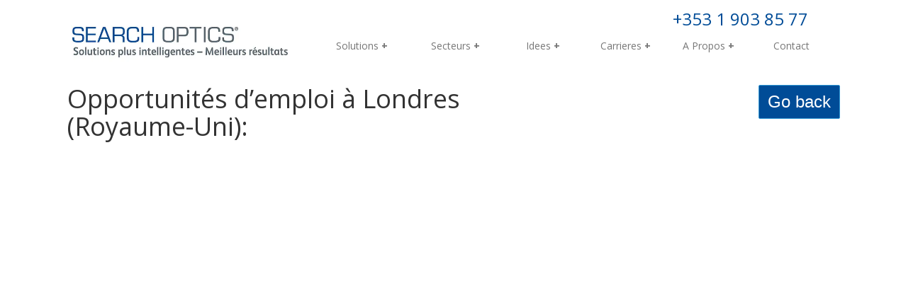

--- FILE ---
content_type: text/html; charset=UTF-8
request_url: http://fr.searchoptics.com/carrieres/ue-londres
body_size: 6076
content:
<!doctype html>

<html lang="en">
<head>

<meta charset="utf-8">
<meta http-equiv="X-UA-Compatible" content="IE=edge,chrome=1">
<title>Opportunités d’emploi à Londres (Royaume-Uni) | fr.searchoptics.com</title>
<meta name="description" content="Search Optics se développe à un rythme soutenu et offre aux professionnels talentueux de multiples opportunités de carrière à Londres (Royaume-Uni) et aux quatre coins du monde. Soumettez votre candidature pour l’un de nos postes à pourvoir.">

<meta name="callout" content="">
<meta http-equiv="Content-Type" content="text/html; charset=utf-8">

<meta name="viewport" content="width=device-width, initial-scale=1.0">
<link rel="icon" type="image/png" href="https://blueprint.cdn.cloud.searchoptics.net/bb275820ade7bfd749d95d9cb5a215ff/searchoptics_favicon_120x120_whiteBg.png">
<link rel="apple-touch-icon" href="https://blueprint.cdn.cloud.searchoptics.net/bb275820ade7bfd749d95d9cb5a215ff/touch-icon-iphone.png">
<link rel="apple-touch-icon" sizes="76x76" href="https://blueprint.cdn.cloud.searchoptics.net/bb275820ade7bfd749d95d9cb5a215ff/touch-icon-ipad.png">
<link rel="apple-touch-icon" sizes="120x120" href="https://blueprint.cdn.cloud.searchoptics.net/bb275820ade7bfd749d95d9cb5a215ff/touch-icon-iphone-retina.png">
<link rel="apple-touch-icon" sizes="152x152" href="https://blueprint.cdn.cloud.searchoptics.net/bb275820ade7bfd749d95d9cb5a215ff/touch-icon-ipad-retina.png">
<link rel="apple-touch-startup-image" href="https://blueprint.cdn.cloud.searchoptics.net/bb275820ade7bfd749d95d9cb5a215ff/searchoptics_startupImage.png">

<link href="../css/bootstrap.min.css?t=1539493053" rel="stylesheet">

<link href="//maxcdn.bootstrapcdn.com/font-awesome/4.6.3/css/font-awesome.min.css?t=1539493053" rel="stylesheet">

<link href="../css/prettify.css?t=1539493053" type="text/css" rel="stylesheet" media="screen">
<link href="../css/jquery-ui.css?t=1539493053" rel="stylesheet">
<link href="../css/common-global.css?t=1539493053" type="text/css" rel="stylesheet" media="screen">
<link href="../css/pe-icon-7-stroke.css?t=1539493053" rel="stylesheet">
<link href="../css/pe-icon-7-filled.css?t=1539493053" rel="stylesheet">
<link href="../css/magnific-popup.css?t=1539493053" rel="stylesheet">
<link href="../css/print.css?t=1539493053" rel="stylesheet">
<link href="../css/home.css?t=1539493053" type="text/css" rel="stylesheet" media="screen">
<link href="../css/globalOverrides.css?t=1539493053" type="text/css" rel="stylesheet" media="screen">
<link href="../css/005478b89d6b6d8c2b5df9ab96c0446f.css?t=1539493053" type="text/css" rel="stylesheet" media="screen">



<script>
(function(i,s,o,g,r,a,m){i['GoogleAnalyticsObject']=r;i[r]=i[r]||function(){
(i[r].q=i[r].q||[]).push(arguments)},i[r].l=1*new Date();a=s.createElement(o),
m=s.getElementsByTagName(o)[0];a.async=1;a.src=g;m.parentNode.insertBefore(a,m)
})(window,document,'script','//www.google-analytics.com/analytics.js','ga');
</script><script>ga('create', 'UA-78366138-1', 'auto', {'name': 'b30346bdee24792a9f19732adc50cf20', 'allowLinker': true});
ga('b30346bdee24792a9f19732adc50cf20.require', 'linker');
ga('b30346bdee24792a9f19732adc50cf20.send', 'pageview');</script>
            <script>
            (function(u,p,t,r,a,c,s){u[r]=u[r]||function(k,l){k=='api-key'&&(
            s=p.createElement(t),c=p.getElementsByTagName(t)[0],s.async=1,
            s.src='//'+a+'/'+l+'/t.js', c.parentNode.insertBefore(s,c));
            (u[r].q=u[r].q||[]).push(arguments)}})
            (window,document,'script','uptracs','static.uptracs.com');
            </script>
                                        <script type="text/javascript"> var rootloc = "../"; var siteExtension = "";
                                        var bpEndpoint = "https://bp-admin.searchoptics.com"; var bpDate = ""; var bpGoogleAnalyticsId = "UA-80441896-1"; var aId = "5bc1f31810a1d227be40eeb1c2d8d8e7"; var bpUptracsApiKey = "8c7c3c53-a4db-4ccd-aa53-f0361988b185"; var bpCustomFields = '{"amazon_img_dir":"https:\/\/s3-us-west-1.amazonaws.com\/blueprint-cdn.searchoptics.com\/bb275820ade7bfd749d95d9cb5a215ff\/","blog_url":"http:\/\/www.fr.searchoptics.com\/blog\/index","contact_url":"../contact","emails_contact":"leads@searchoptics.com","emails_faq":"leads@searchoptics.com","emails_oem":"leads@searchoptics.com","emails_solutions":"leads@searchoptics.com","facebook_url":"http:\/\/www.facebook.com\/searchoptics","favicon_path":"https:\/\/s3-us-west-1.amazonaws.com\/blueprint-cdn.searchoptics.com\/bb275820ade7bfd749d95d9cb5a215ff\/searchoptics_favicon_120x120_whiteBg.png","footer_copyright_statement":"\u00a92026 Search Optics, All Rights Reserved","googleplus_url":"https:\/\/plus.google.com\/100319375329296690216\/posts","header_tagline_image":"https:\/\/s3-us-west-1.amazonaws.com\/blueprint-cdn.searchoptics.com\/005478b89d6b6d8c2b5df9ab9631c745\/SO_FR_Logo_Tagline.png","linkedin_url":"https:\/\/www.linkedin.com\/company\/search-optics","phone_number_mobile":"+353 1 903 85 77","twitter_url":"http:\/\/twitter.com\/searchoptics","elastic_search_vehicle_attributes_server_url":"http:\/\/inventory.cloud.searchoptics.com\/vehicle_data_chrome_full.0.0.2\/vehicle\/_search","sold_vehicle_text":"","vdp_404_redirect_to_url":"","vdp_404_redirect_to_url_used":"","new_vdp_allowed_makes":"","syndication_group":"","show_initial_price":"","initial_price_text":"","incentives_and_fees_title":"","discount_text":"","admin_fee_text":"","fuel_surcharge_text":"","regulatory_fee_text":"","other_fees_text":"","dealer_price_text":"","licensing_and_applicable_taxes_text":"","price_disclosure_label_text":"","price_disclosure_content":"","employee_discount_disclosure_label_text":"","employee_discount_disclosure_content":"","delivery_allowance_disclosure_label_text":"","delivery_allowance_disclosure_content":"","employee_discount_text":"","delivery_allowance_text":"","enable_price_disclosures":"","new_translation":"","pre_owned_translation":"","certified_translation":"","new_url_translation":"","pre_owned_url_translation":"","certified_url_translation":"","limit_sitemap_inventory_makes_only":"","enable_add_to_favorites":"","vlp_image_optimization_level":"","favorites_url":"","heart_add_hover_text":"","heart_remove_hover_text":"","detail_url_type":"","site_language":"","httpsonly":"","cookiedisclaimerenabled":"","cookiedisclaimerstoretype":"","cookiedisclaimerduration":"","cookiedisclaimertext":"","cookiehyperlinktext":"","cookiedisclaimerdisplaylocation":"","favicon_url":"","logo_powered_by":"","google_plus_url":"","instagram_url":"","youtube_url":"","pinterest_url":"","data_layer_sites":"","preprocessingsnippet":"","postprocessingsnippet":"","recaptcha_language":"","googlemapsapikey":"","appendutmstoexternallinks":"","upload_image_optimization_level":"","style_body_background":"","style_body_text_color":"","style_content_max_width":"","style_column_pad_desk":"","style_column_pad_lap":"","style_column_pad_tab":"","style_column_pad_mob":"","style_row_marg_desk":"","style_row_marg_lap":"","style_row_marg_tab":"","style_row_marg_mob":"","style_row_pad_desk":"","style_row_pad_lap":"","style_row_pad_tab":"","style_row_pad_mob":"","style_theme_link":"","style_h1_font_weight":"","style_h1_font_family":"","style_h1_mobile_size":"","style_h1_mobile_margin":"","style_h1_desktop_size":"","style_h1_desktop_margin":"","style_h1_spacing":"","style_h2_font_weight":"","style_h2_font_family":"","style_h2_mobile_size":"","style_h2_mobile_margin":"","style_h2_desktop_size":"","style_h2_desktop_margin":"","style_h2_spacing":"","style_h3_font_weight":"","style_h3_font_family":"","style_h3_mobile_size":"","style_h3_mobile_margin":"","style_h3_desktop_size":"","style_h3_desktop_margin":"","style_h3_spacing":"","style_h4_font_weight":"","style_h4_font_family":"","style_h4_mobile_size":"","style_h4_mobile_margin":"","style_h4_desktop_size":"","style_h4_desktop_margin":"","style_h4_spacing":"","style_font_primary_family":"","style_font_primary_websafe_backup":"","style_font_primary_serif_type":"","style_font_primary_url":"","style_font_secondary_family":"","style_font_secondary_url":"","style_font_tertiary_family":"","style_font_tertiary_url":"","style_text_primary_highlight_color":"","style_text_secondary_highlight_color":"","style_text_tertiary_highlight_color":"","style_text_quaternary_highlight_color":"","style_background_primary_highlight":"","style_background_primary_highlight_textcolor_override":"","style_background_secondary_highlight":"","style_background_secondary_highlight_textcolor_override":"","style_background_tertiary_highlight":"","style_background_tertiary_highlight_textcolor_override":"","style_background_quaternary_highlight":"","style_background_quaternary_highlight_textcolor_override":"","style_background_quinary_highlight":"","style_background_quinary_highlight_textcolor_override":"","style_background_senary_highlight":"","style_background_senary_highlight_textcolor_override":"","style_button_primary_background":"","style_button_primary_text_color":"","style_button_primary_text_size":"","style_button_primary_text_weight":"","style_button_primary_text_spacing":"","style_button_primary_text_style":"","style_button_primary_border_color":"","style_button_primary_border_width":"","style_button_primary_border_radius":"","style_button_primary_hover_background":"","style_button_primary_hover_text_color":"","style_button_primary_hover_border_color":"","style_button_secondary_background":"","style_button_secondary_text_color":"","style_button_secondary_text_size":"","style_button_secondary_text_weight":"","style_button_secondary_text_spacing":"","style_button_secondary_text_style":"","style_button_secondary_border_color":"","style_button_secondary_border_width":"","style_button_secondary_border_radius":"","style_button_secondary_hover_background":"","style_button_secondary_hover_text_color":"","style_button_secondary_hover_border_color":"","style_button_tertiary_background":"","style_button_tertiary_text_color":"","style_button_tertiary_text_size":"","style_button_tertiary_text_weight":"","style_button_tertiary_text_spacing":"","style_button_tertiary_text_style":"","style_button_tertiary_border_color":"","style_button_tertiary_border_width":"","style_button_tertiary_border_radius":"","style_button_tertiary_hover_background":"","style_button_tertiary_hover_text_color":"","style_button_tertiary_hover_border_color":"","style_button_default_background":"","style_button_default_text_color":"","style_button_default_text_size":"","style_button_default_text_weight":"","style_button_tdefault_text_spacing":"","style_button_default_text_style":"","style_button_default_border_color":"","style_button_default_border_width":"","style_button_default_border_radius":"","style_button_default_hover_background":"","style_button_default_hover_text_color":"","style_button_default_hover_border_color":"","style_button_padding":"","style_button_transition":"","style_loose_theme_rules":""}'; var bpAnalyticsMethod = "signal"; var tstamp="t=1539493053"; var lastFullSitePublish = "1539493059";</script></head>

<body class=" page-005478b89d6b6d8c2b5df9ab96c0446f" data-site="005478b89d6b6d8c2b5df9ab9631c745" data-page="005478b89d6b6d8c2b5df9ab96c0446f" itemscope itemtype="http://schema.org/WebPage">

<header role="banner" class="hidden-print">
	<div class="hdr-mask">
		<div class="logo">
			<a href="../index"><img src="https://imgcdn0.searchoptics.com/cdno/n/q75/https://blueprint.cdn.cloud.searchoptics.net/005478b89d6b6d8c2b5df9ab9631c745/SO_Logo_French_3.jpg"></a><br>
			<!--<a href="../index"><img src="https://imgcdn0.searchoptics.com/cdno/n/q75/https://blueprint.cdn.cloud.searchoptics.net/005478b89d6b6d8c2b5df9ab9631c745/SO_FR_Logo_Tagline.png" class="tag"></a>-->
		</div>
		<div class="navbar-buttons">
			<span class="navbar-phone visible-xs"><a href="tel:+353 1 903 85 77"><i class="fa fa-phone"></i></a></span>
			<button type="button" class="navbar-toggle" data-toggle="collapse" data-target=".navbar-ex1-collapse">
				<span class="sr-only">Toggle navigation</span>
				<span class="icon-bar"></span>
				<span class="icon-bar"></span>
				<span class="icon-bar"></span>
			</button>
		</div>
	</div>
	<nav class="navbar navbar-default" role="navigation">
		<!-- /.navbar-header -->
		<div class="phonenumber-header">+353 1 903 85 77</div>
		<div class="collapse navbar-collapse navbar-ex1-collapse">
			<ul class="nav navbar-nav navbar-right">
				<li class="topnav solutions"><span><a href="javascript:;">Solutions</a> <b></b></span>
					<ul class="firstdrop">
						<li><a href="../solutions/index" target="_self">Ce que nous faisons</a></li><li class="dropdown"><a href="javascript:;" target="_self">Performance du Site Web</a><b class="caret"></b><ul class="dropdown-menu"><li><a href="../solutions/performance-du-site-web" target="_self">Aperçu</a></li><li><a href="../solutions/performance-du-site-web#Blueprint-Platform" target="_self">Blueprint Platform</a></li><li><a href="../solutions/performance-du-site-web#Enhanced-performance" target="_self">Amélioration des performance</a></li><li><a href="../solutions/performance-du-site-web#Inventory-module" target="_self">Module Inventaire</a></li><li><a href="../solutions/performance-du-site-web#Content-management-system" target="_self">Système de Gestion de Contenu</a></li></ul></li><li class="dropdown"><a href="javascript:;" target="_self">Generation de Leads</a><b class="caret"></b><ul class="dropdown-menu"><li><a href="../solutions/generation-de-leads" target="_self">Aperçu</a></li><li><a href="../solutions/generation-de-leads#Managed-Paid-Search" target="_self">Recherche Payée Géré</a></li><li><a href="../solutions/generation-de-leads#Search-Engine-Optimization" target="_self">Optimisation pour les Moteurs de Recherche</a></li><li><a href="../solutions/generation-de-leads" target="_self">Google AdWords Service de Publicité</a></li></ul></li><li class="dropdown"><a href="javascript:;" target="_self">Generation de la Demande</a><b class="caret"></b><ul class="dropdown-menu"><li><a href="../solutions/generation-de-la-demande" target="_self">Aperçu</a></li><li><a href="../solutions/generation-de-la-demande#Programmatic-Display" target="_self">Affichage par Programme</a></li><li><a href="../solutions/generation-de-la-demande#Content-Engage" target="_self">Contenu s’engager</a></li></ul></li><li class="dropdown"><a href="javascript:;" target="_self">Comparaison</a><b class="caret"></b><ul class="dropdown-menu"><li><a href="../solutions/comparaison" target="_self">Aperçu</a></li><li><a href="../solutions/comparaison#AutoWhyBuy" target="_self">AutoWhyBuy</a></li></ul></li><li class="dropdown"><a href="javascript:;" target="_self">Performance de Votre Campagne</a><b class="caret"></b><ul class="dropdown-menu"><li><a href="../solutions/performance-de-votre-campagne" target="_self">Aperçu</a></li><li><a href="../solutions/performance-de-votre-campagne#UPTRACS" target="_self">UPTRACS</a></li></ul></li>
					</ul>
				</li>
				<li class="topnav industry"><span><a href="javascript:;">Secteurs</a> <b></b></span>
					<ul class="firstdrop">
						<li><a href="../secteurs/index" target="_self">Pourquoi nous Choisir</a></li><li class="dropdown"><a href="javascript:;" target="_self">Automobile</a><b class="caret"></b><ul class="dropdown-menu"><li><a href="../secteurs/automobile" target="_self">Aperçu</a></li><li><a href="../secteurs/automobile#oem-solutions" target="_self">OEM solutions</a></li><li><a href="../secteurs/automobile#regional-associations" target="_self">Associations Régionales</a></li><li><a href="../secteurs/automobile#dealer-groups" target="_self">Groupes de Concessionnaire</a></li><li><a href="../secteurs/automobile#dealers" target="_self">Concessionnaires</a></li><li><a href="../secteurs/automobile#automotive-brands" target="_self">Nous Travaillons avec des Marques</a></li></ul></li>
					</ul>
				</li>
				<li class="topnav insights"><span><a href="javascript:;">Idees</a> <b></b></span>
					<ul class="firstdrop">
						<li><a href="../blog/index" target="_self">Blog</a></li><li><a href="http://www.searchoptics.com/case-studies" target="_blank">Études de Cas</a></li>
					</ul>
				</li>
				<li class="topnav careers hidden-sm"><span><a href="javascript:;">Carrieres</a> <b></b></span>
					<ul class="firstdrop">
						<li><a href="../carrieres/index" target="_self">Rejoignez notre équipe</a></li><li><a href="../carrieres/index#find-your-fit-here" target="_self">Opportunités d’Emploi</a></li>
					</ul>
				</li>
				<li class="topnav about hidden-sm"><span><a href="javascript:;">A Propos</a> <b></b></span>
					<ul class="firstdrop">
						<li><a href="../a-propos" target="_self">Qui nous Sommes</a></li><li><a href="../faq" target="_self">Questions fréquemment posées </a></li><li><a href="../glossaire" target="_self">Glossaire</a></li>
					</ul>
				</li>
				<li class="topnav contact hidden-sm"><span><a href="../contact">Contact</a></span></li>
				<li class="topnav company visible-sm"><span><a href="javascript:;">Société</a> <b></b></span>
					<ul class="firstdrop">
						<li><a href="../a-propos" target="_self">A Propos</a></li><li><a href="../contact" target="_self">Contact</a></li><li class="dropdown"><a href="javascript:;" target="_self">Carrieres</a><b class="caret"></b><ul class="dropdown-menu"><li><a href="../carrieres/index" target="_self">Rejoignez notre équipe</a></li><li><a href="../carrieres/index#find-your-fit-here" target="_self">Opportunités d’Emploi</a></li></ul></li><li><a href="../faq" target="_self">FAQs</a></li><li><a href="../glossaire" target="_self">Glossaire</a></li>
					</ul>
				</li>
			</ul>
		</div>
		<!-- /.navbar-collapse -->
	</nav><span class="visible-xs"></span>
</header>

<div id="content" class="container" role="main">
	<div id="block-1" class="block row"  ><div  class="col-xs-12 col-sm-12 col-md-8 col-lg-8 col" ><div class="h-block" ><h1 class="h1">Opportunités d’emploi à Londres (Royaume-Uni):</h1></div></div><div  class="col-xs-12 col-sm-12 col-md-4 col-lg-4 col" ><div id="inner-1" class="innerBlock row"  ><div  class="col-xs-12 col" ><div style='text-align: right; font-size: 36px;' ><h1 class="" style="font-family: 'Helvetica Neue', Helvetica, Arial, sans-serif; color: rgb(34, 35, 38);"><a href="../careers/#find-your-fit-here" class="btn btn-primary btn-blue">Go back</a></h1></div></div></div></div></div><div id="block-2" class="block row"  ><div  class="col-xs-12 col-sm-12 col-md-12 col-lg-12 col" ><div  class="careerIframe" ><iframe src="http://www.careers.searchoptics.com/?loc=london" frameborder="0" style="width: 100%; height: 1000px;"></iframe></div></div></div>
</div>

<footer role="contentinfo" class="clearfix hidden-print">
	<div class="footer-social">
		<a href="http://www.facebook.com/searchoptics" target="_blank" title="Facebook" class="ftr-facebook"><span>Facebook</span></a>
		<a href="http://twitter.com/searchoptics" target="_blank" title="Twitter" class="ftr-twitter"><span>Twitter</span></a>
		<a href="https://plus.google.com/100319375329296690216/posts" target="_blank" title="Google+" class="ftr-googleplus"><span>Google +</span></a>
		<a href="https://www.linkedin.com/company/search-optics" target="_blank" title="LinkedIn" class="ftr-linkedin"><span>LinkedIn</span></a>
		<a href="http://www.fr.searchoptics.com/blog/index" target="_blank" title="Blog" class="ftr-blog"><span>Blog</span></a>
		<a href="../contact" title="Contact Us" class="ftr-contact"><span>Contact Us</span></a>
	</div>
	<div class="powered">
		©2026 Search Optics, All Rights Reserved | 
		<a href="../privacy-policy">Privacy Policy</a> |
		<a href="../sitemap">Sitemap</a>
	</div>
</footer>
  
<script type="text/javascript" src="../js/jquery-1.11.0.min.js?t=1539493053"></script>
<!--[if lte IE 9]><script type='text/javascript' src='//cdnjs.cloudflare.com/ajax/libs/jquery-ajaxtransport-xdomainrequest/1.0.0/jquery.xdomainrequest.min.js'></script><![endif]-->
<script type="text/javascript" src="../js/bpUtilities.js?t=1539493053"></script>
<script type="text/javascript" src="../js/browser.js?t=1539493053"></script>
<script type="text/javascript" src="../js/jquery-ui.js?t=1539493053"></script>
<script type="text/javascript" src="../js/toggleables.js?t=1539493053"></script>
<script type="text/javascript" src="../js/bootstrap.min.js?t=1539493053"></script>
<script type="text/javascript" src="../js/resizeToggle.js?t=1539493053"></script>
<script type="text/javascript" src="../js/jquery.cookie.js?t=1539493053"></script>
<script type="text/javascript" src="../js/jquery.respondMap-1.0.1.js?t=1539493053"></script>
<script type="text/javascript" src="../js/bpForms.js?t=1539493053"></script>
<script type="text/javascript" src="../js/messages.js?t=1539493053"></script>
<script type="text/javascript" src="../js/prettify.js?t=1539493053"></script>
<script type="text/javascript" src="../js/magnific-popup.js?t=1539493053"></script>
<script type="text/javascript" src="../js/autoComplete.js?t=1539493053"></script>
<script type="text/javascript" src="../js/layout.js?t=1539493053"></script>
<script type="text/javascript" src="../js/stylesbuilder.js?t=1539493053"></script>
<!-- HTML5 Shim and Respond.js IE8 support of HTML5 elements and media queries -->
<!--[if lt IE 9]>
<script src="../js/html5shiv.min.js?t=1539493053"></script>
<script src="../js/respond.min.js?t=1539493053"></script>
<![endif]-->

<script type="text/javascript" src="../js/custom/parallaxbar.js?t=1539493053"></script>
<script>

//dynamic snippet
$(window).load(function(){$("html,body").trigger("scroll");});

</script><script type="text/javascript" src="../js/custom/bpCustomJavascript.js?t=1539493053"></script>


<!-- Google Code for Remarketing Tag -->
<!--------------------------------------------------
Remarketing tags may not be associated with personally identifiable information or placed on pages related to sensitive categories. See more information and instructions on how to setup the tag on: http://google.com/ads/remarketingsetup
--------------------------------------------------->
<script type="text/javascript">
/* <![CDATA[ */
var google_conversion_id = 927877163;
var google_custom_params = window.google_tag_params;
var google_remarketing_only = true;
/* ]]> */
</script>
<script type="text/javascript" src="//www.googleadservices.com/pagead/conversion.js">
</script>
<noscript>
<div style="display:inline;">
<img height="1" width="1" style="border-style:none;" alt="" src="//googleads.g.doubleclick.net/pagead/viewthroughconversion/927877163/?value=0&guid=ON&script=0"/>
</div>
</noscript>

<!-- Go to www.addthis.com/dashboard to customize your tools -->
<script type="text/javascript" src="//s7.addthis.com/js/300/addthis_widget.js#pubid=ra-54ef798a491a3f6c" async="async"></script>
<script type="text/javascript">
(function () {
	var tagjs = document.createElement("script");
	var s = document.getElementsByTagName("script")[0];
	tagjs.async = true;
	tagjs.src = "//s.btstatic.com/tag.js#site=FzVm70G";
	s.parentNode.insertBefore(tagjs, s);
}());
</script>
<noscript>
	<iframe src="//s.thebrighttag.com/iframe?c=FzVm70G" width="1" height="1" frameborder="0" scrolling="no" marginheight="0" marginwidth="0"></iframe>
</noscript>
</body>

</html>

--- FILE ---
content_type: text/css
request_url: http://fr.searchoptics.com/css/common-global.css?t=1539493053
body_size: 1339
content:
div.side-menu-widget {
    width: auto;
    display:inline-block;
    position: fixed;
    z-index:11;
    top:50%;
    right: 0;
    transform: translateY(-50%);
    -webkit-transform: translateY(-50%);
    -ms-transform: translateY(-50%);
}

div.side-menu-widget.left {
    right:initial;
    left:0;
}

div.side-menu-widget > ul{
    list-style:none;
    padding:0;
    margin: 0;
}

div.side-menu-widget:not(:hover) > ul{
    width:50px;
}

div.side-menu-widget.expanded > ul, div.side-menu-widget.open > ul{
    width:100%;
}

div.side-menu-widget li {
    margin-bottom: 2px;
    height:50px;
    width:100%;
    overflow: hidden;
    float:right;
    position:relative;
    left:calc(100% - 50px);
    clear:both;
    -webkit-transition: left 0.33s; /* Safari */
    transition: left 0.33s;
}

div.side-menu-widget:hover li {
    width:100%;
}

div.side-menu-widget.left li {
    left:calc(-100% + 50px);
}



div.side-menu-widget.expanded li,
div.side-menu-widget li:hover,
div.side-menu-widget:not(.expanded) li:hover,
div.side-menu-widget li.open,
div.side-menu-widget:not(.expanded) li.open
{
    width:100%;
    left:0;
}


div.side-menu-widget > ul i.fa{
    padding:17px;
    width: 50px;
    height:50px;
    text-align: center;
    float:left;
}

div.side-menu-widget.left > ul i.fa{
    float:right;
}


div.side-menu-widget > ul a {
    height: 50px;
    width:100%;
    display:inline-block;
}

div.side-menu-widget > ul .text {
    padding-left: 15px;
    padding-right: 15px;
    height:100%;
    width:calc(100% - 50px);
    display:inline-block;
    position:relative;
    float:left;
    text-align:center;
    padding-top: 12px;
    white-space: nowrap;
}


img[data-expand] {
    width: 100%;
}

fieldset, legend {
    padding: 0;
    margin: 0;
}

legend {
    display: none;
}

div.paragraph {
    margin-bottom: 10px;
}

/* For when using the keyboard to navigate */
a.from-tab:focus, .option.from-tab:focus {
    outline:solid 1px #F00 !important;
}

/* Text Width h-block to prevent the split of hX when it has <sup> inside */
div.h-block h4,div.h-block h3,div.h-block h2,div.h-block h1{
    display: inline-block;
    width: auto;
}

form div.alert {
    display: inline-block;
    width: 100%;
}

div.formLabel {
    margin-top: 5px;
    margin-bottom: 5px;
}

form label.stacked {
    display: block;
}

form label input[type='checkbox'], form label input[type='radio'] {
    margin-right: 5px;
}

form label.inline {
    margin-right: 10px;
}

.row.block {
    margin-bottom:15px;
}

.vertical-padded-elements > * {
    margin-bottom: 10px;
}

.align-right {
    text-align: right;
}

.align-center {
    text-align: center;
}

.navigation-links a {
    color: #000;
}

.calendar-filter span {
    font-weight:bold;
}

.calendar-filter a {
    color:#000;
    text-decoration:none;
}

.calendar-filter a.active {
    color:#000;
    font-weight:bold;
    text-decoration:underline;
}

.block.calendar-filter {
    margin-bottom: 0px;
}

.nopadding {
    padding: 0 !important;
    margin: 0 !important;
}

@media (max-width: 767px)
{
    .nopadding-xs {
        padding: 0px !important;
        margin: 0px !important;
    }
}

/* Small devices (tablets, 768px and up) */
@media (min-width: 768px)
{
    .nopadding-sm {
        padding: 0px !important;
        margin: 0px !important;
    }

}

/* Medium devices (desktops, 992px and up) */
@media (min-width: 992px)
{
    .nopadding-md {
        padding: 0px !important;
        margin: 0px !important;
    }
}

/* Large devices (large desktops, 1200px and up) */
@media (min-width: 1200px)
{
    .nopadding-lg {
        padding: 0px !important;
        margin: 0px !important;
    }
}

a[href=""]
{
    display:none;
}

/* forms */
.respond-form .alert{
    display: none;
}

.respond-form i.icon-spinner{
    display: none !important;
}

.respond-form label{
    font-weight: normal;
}

.respond-form .error label{
    font-weight: bold;
    color: #b94a48;
}

/* img centering */
img.img-center{
    display:block;
    margin-left:auto;
    margin-right:auto;
}

.vehicleBreadcrumbWidget{
    color:#aaa;
    font:14px/20px 'Open Sans',sans-serif;
    margin:0;
    text-align:center;
    height:20px;
    position:relative;
}

.vehicleBreadcrumbWidget span{
    display:inline-block;
}

.vehicleBreadcrumbWidget a{
    text-decoration:none;
    color:#2d94ce;
    display:inline-block;
    margin:0 10px;
}


.vehicleBreadcrumbWidget a:hover{
    color:#000;
    text-decoration:underline;
}


--- FILE ---
content_type: text/css
request_url: http://fr.searchoptics.com/css/home.css?t=1539493053
body_size: 50
content:
/* import global styles */
@import url("all.css");

--- FILE ---
content_type: text/css
request_url: http://fr.searchoptics.com/css/globalOverrides.css?t=1539493053
body_size: 1055
content:
/* Blog index page and indvidual page styling */
a { color: #004C97; }
.blogListWidget a.read-more {background: #3198D3; color: #ffffff; }
a.button.yellow.readMore {text-decoration: underline; }
.blogItemList {background: #F0F0F0; }
.blogItemList h3 {margin-left: 20px; margin-bottom: -43px; margin-top: 51px; color: #707070; font-size: 30px; }
.blogItemList .blogListWidget .contentWrap {background: #F0F0F0; }
.blogMeta .author {float: left;margin-right: 10px;}
.blogMeta i.fa.fa-clock-o {margin-right: 5px;}
.col.blogContent {padding-right: 5%;}
.blogListWidget .navbar li { white-space:nowrap; }

/*header navbar*/
.navbar .nav > li > span > a {padding: 0 0 17px 0;}
.navbar .nav > li > span > b {padding: 0 0 17px 0;}
.navbar .nav > li > ul:hover {display: block;}
.navbar .nav > li.topnav > ul > .dropdown > b {cursor: pointer;}

/* NS 365162 */
header .phonenumber-header,.headButtons .phoneNumber {color:#004C97}
.headButtons .langButton,.blogListWidget a.read-more,.heroWidget .cardFace .button,.heroWidget .cardFace .button:hover,.btn.btn-primary{background:#004C97}
.btn.btn-primary:hover,.btn.btn-primary:focus,.btn.btn-primary:active{background:#004C97}
.heroWidget .blurbArea {background: #004C97;}



@media only screen and (min-width: 768px) { /* LARGER THAN BOOTSTRAP-XS */
	.careerIframe{width:calc(100% + 210px);margin-left:-100px;}
	#content.container > div.block.row > div.col + div.col.blogItemList{padding-left:0;padding-right:0;}
	#content.container > div.block.row > div.col.blogItemList h1{padding-left:20px;}
	#content.container > div.block.row > div.col.blogItemList .title > h1{padding-left:0px;}

	.whitePapers{width:calc(100% + 210px);margin-left:-100px;}
	
}

/* FULL SIZE HERO FIXES */
.container-fluid.full-size-hero a{color:black !important;}

/* BEGIN GLOBAL FOOTER FIX rdl061115 */
@media only screen and (max-width:1200px) {
	footer .powered{font-size:12px;}
}

@media only screen and (max-width:991px) {
	footer .powered{font-size:10px;}
}

@media only screen and (max-width:370px) {
	footer .footer-social > a{margin:0;}
	footer .powered{font-size:14px;}
}
/* END GLOBAL FOOTER FIX */

/* 350766 */
.phonenumber-header {
	color: #3198d4;
	position: absolute;
	right: 40px;
	top: 15px;
	font-size: 24px;
}
@media (min-width: 768px) {
	.navbar.navbar-default {
		padding-top: 43px;
	}
}
@media (max-width: 992px) {
	.phonenumber-header {
		right: 0;
	}
}
@media (max-width: 768px) {
	.phonenumber-header {
		display: none;
	}
}





/* About Us Modal Fix */
body > header {z-index:9998;}
.modal-backdrop.in {z-index:9998;}

--- FILE ---
content_type: text/css
request_url: http://fr.searchoptics.com/css/005478b89d6b6d8c2b5df9ab96c0446f.css?t=1539493053
body_size: 78
content:
.btn {
font-size: 24px;
border-radius: 2px;-ms-border-radius: 2px;-webkit-border-radius: 2px;
}


--- FILE ---
content_type: text/css
request_url: http://fr.searchoptics.com/css/all.css
body_size: 3293
content:
@import url('//fonts.googleapis.com/css?family=Open+Sans:300,400,600,700');
@-webkit-viewport{ width: device-width; }
@-moz-viewport{ width: device-width; }
@-ms-viewport{ width: device-width; }
@-o-viewport{ width: device-width; }
@viewport{ width: device-width; }
* { max-height: 100000px; }
a:focus{outline-style:none;}
body{margin:0;font:14px/24px 'Open Sans',Arial,Helvetica,sans-serif;background-color:#fff;overflow-x:hidden;width:100%;height:100%;padding-top:100px;}
body > header{margin:0;padding:0;position:fixed;top:0;width:100%;z-index:9999;}
body > header .hdr-mask{background-color:#fff;}
body > header .logo{padding:20px 0 20px 20px;width:calc(100% - 70px);min-height:100px;}
body > header .logo img{height:auto;width:80%;max-width:340px;}

.navbar-buttons{width:50px;position:absolute;top:0;right:0;}
.navbar-buttons .navbar-phone,
.navbar-buttons .navbar-toggle{width:50px;height:50px;margin:0;text-align:center;}
.navbar-buttons .navbar-phone{background-color:#3198d4;color:#fff;padding:2px 15px 0;}
.navbar-buttons .navbar-phone a{color:#fff;font-size:26px;line-height:46px;text-align:center;}
.navbar-buttons .navbar-toggle{background-color:#000;color:#fff;float:none;border-radius:0;padding:0 15px;}
.navbar-toggle .icon-bar{background-color:#fff;height:4px;width:20px;}

header.scrolled .logo{min-height:50px;padding:10px 0 0 20px;}
header.scrolled .logo img{max-width:333px;}
header.scrolled .logo img.tag{display:none;}
header.scrolled .navbar-buttons{width:100px;height:50px;}
header.scrolled .navbar-buttons .navbar-toggle,
header.scrolled .navbar-buttons .navbar-phone{float:left;}

.navbar.navbar-default{min-height:0;margin-bottom:0;background-color:transparent;border-style:none;}

.navbar-collapse{max-height:none;border-style:none;}
.navbar .nav > li{background-color:rgba(255,255,255,0.9);color:#777;}
.navbar .nav > li > span {padding:10px;display:block;cursor:pointer;white-space:nowrap;}
.navbar .nav > li > span > a {color:#777;}
.navbar .nav > li > span > b {position:absolute;right:20px;}
.navbar .nav > li > span > b:before {content:"+";}
.navbar .nav > li ul{margin-top:0;padding:0;}
.navbar .nav > li > ul {background-color:rgba(0,0,0,0.7);color:#fff;padding-left:0;display:none;}
.navbar .nav > li.open > span > b:before {content:"\2013";}
.navbar .nav > li.open > ul {display:block;}

.navbar .nav > li > ul > li{list-style:inside none none;padding:0;}
.navbar .nav > li > ul > li > a{color:#fff;padding:10px 30px;display:block;}
.navbar .nav > li > ul > li > a:after{margin-left:4px;content:"";/*"\f105";*/ font-family:"FontAwesome";color:#999;}
.navbar .nav > li > ul > li.dropdown a:after{content:"";}

.navbar .nav > li > ul > li > a + .caret{border-style:none;overflow:visible;height:auto;position:absolute;right:28px;top:10px;}
.navbar .nav > li > ul > li > a + .caret:before{content:"+";}
.navbar .nav > li > ul > li:hover > a{background-color:#000;text-decoration:none;}
.navbar .nav > li > ul > li.on > a + .caret:before{content:"\2013";}
.navbar .nav > li > ul > li.on > ul.dropdown-menu {display:block;}
.dropdown-menu{background-color:transparent;border-style:none;border-radius:0;float:none;position:relative;width:100%;}
.dropdown-menu > li{padding:0 0 0 20px;}
.dropdown-menu > li > a{padding:3px 20px 3px 40px;color:#fff;display:block;}
.dropdown-menu > li > a:before{margin-right:4px;content:"\f105";font-family:"FontAwesome";color:#999;}
.navbar-default .navbar-nav .open .dropdown-menu > li > a{color:#fff;}
.navbar-default .navbar-nav .open .dropdown-menu > li > a:hover,
.navbar-default .navbar-nav .open .dropdown-menu > li > a:focus,
.dropdown-menu > .active > a,
.dropdown-menu > .active > a:hover, 
.dropdown-menu > .active > a:focus
.dropdown-menu > li:hover a,
.dropdown-menu > li:hover a:hover,
.dropdown-menu > li:hover a:focus{background-color:rgba(0,0,0,0.6);color:#fff;}

footer{margin: 40px 0 0;background-color:#5f6a72;color:#fff;}
footer a{color:#fff;}
footer div{text-align:left;}
footer .footer-social{height:80px;padding-top:20px;text-align:center;}
footer .footer-social a{background:url(https://blueprint.cdn.cloud.searchoptics.net/1804ae84fc1a2e5fcac01e4fd4ca1dfb/ftr_social_glyphs.png) no-repeat 0 0 rgba(0,0,0,0);
	width:40px;height:40px;display:inline-block;float:none;overflow:hidden;margin-left:20px;}
footer .footer-social a:first-child{margin-left:0;}
footer .footer-social a span{text-indent:-9999px;display:block;text-align:left;}

footer .footer-social a.ftr-facebook{background-position:0 0;}
footer .footer-social a.ftr-twitter{background-position:-43px 0;}
footer .footer-social a.ftr-googleplus{background-position:-86px 0;}
footer .footer-social a.ftr-linkedin{background-position:-129px 0;}
footer .footer-social a.ftr-blog{background-position:-172px 0;}
footer .footer-social a.ftr-contact{background-position:-215px 0;}
footer .footer-social a.ftr-facebook:hover{background-position:0 -42px;}
footer .footer-social a.ftr-twitter:hover{background-position:-43px -42px;}
footer .footer-social a.ftr-googleplus:hover{background-position:-86px -42px;}
footer .footer-social a.ftr-linkedin:hover{background-position:-129px -42px;}
footer .footer-social a.ftr-blog:hover{background-position:-172px -42px;}
footer .footer-social a.ftr-contact:hover{background-position:-215px -42px;}
footer .powered{text-align:center;}

/*footer div{text-align: right;}*/

/* list */
.list-group-item img{width: 75px;}
.list-group-item{min-height: 110px;}

body .list-group-item a.thumbnail{margin-right: 10px;}

/* images */
div.o-image img{margin: 5px 0 20px 0;border: 3px solid #f0f0f0;max-width: 100%;}
div.l-image, div.r-image{clear: both;}
div.l-image img{float: left;margin: 5px 20px 20px 0;border: 3px solid #f0f0f0;width: 50%;max-width: 50%;}
div.r-image img{float: right;margin: 5px 0 20px 20px;border: 3px solid #f0f0f0;width: 50%;max-width: 50%;}

/* forms */
.respond-form .alert{display: none;}
.respond-form i.icon-spinner{display: none !important;}
.respond-form label{font-weight: normal;}
.respond-form .error label{font-weight: bold;color: #b94a48;}

/* map */
div.map-container{position: relative;margin: 0 0 20px 0;padding: 0;width: 100%;height: 250px;border: 1px solid #f0f0f0;overflow: hidden;}
div.map p span{font-size: 1em;}

/* parallax slide */
.intSlideBg{position:relative;overflow:hidden;height:174px;margin:0 auto 19px;width:100%;z-index:-2;}
.intSlideBg #bgAnim{overflow:hidden;height:174px;margin:0px;width:100%;position:relative;}
.intSlideBg #bgAnim .bgAnimSlide{height:174px;margin:0px;width:100%;position:absolute;top:0px;left:0px;}
.intSlideBg #bgAnim .bgAnimSlide#bgAnimB{background:url(https://blueprint.cdn.cloud.searchoptics.net/1804ae84fc1a2e5fcac01e4fd4ca1dfb/bganim/bg3.png) repeat 0 0 rgba(0,0,0,0.9);}
.intSlideBg #bgAnim .bgAnimSlide#bgAnimM{background:url(https://blueprint.cdn.cloud.searchoptics.net/1804ae84fc1a2e5fcac01e4fd4ca1dfb/bganim/bg2.png) repeat 0 0 rgba(0,0,0,0.4);}
.intSlideBg #bgAnim .bgAnimSlide#bgAnimT{background:url(https://blueprint.cdn.cloud.searchoptics.net/1804ae84fc1a2e5fcac01e4fd4ca1dfb/bganim/bg1.png) repeat 0 0 rgba(0,0,0,0.4);}

.btn{border-radius:0;}
.btn-primary.wide{width:100%;}
.btn-primary.btn-blue{background-color:#3198d4;border-color:#3198d4;}
.btn-primary.btn-blue:hover{background-color:#2682b7;border-color:#2682b7;}
.btn-primary.btn-green{background-color:#70cb2d;border-color:#70cb2d;}
.btn-primary.btn-green:hover{background-color:#58ad18;border-color:#58ad18;}
.btn-primary.btn-yellow{background-color:#fa9f00;border-color:#fa9f00;}
.btn-primary.btn-yellow:hover{background-color:#db8a00;border-color:#db8a00;}

.hero-title{font-size:150%;font-weight:500;}
.home-hero{padding:20px 20px 0;}
.home-hero img + div{padding:20px;}
.home-hero .btn-primary.wide{margin-left:-25px;width:calc(100% + 50px);}

.carousel-control.right,
.carousel-control.left{background-image:none;filter:none;padding-top:0;width:30px;}
/*.carousel-control.right{right:auto;left:100%;}*/
/*.carousel-control.left{left:auto;right:100%;}*/
.carousel-control .icon-prev,
.carousel-control .icon-next{width:100%;height:1px;margin:0;left:0;top:calc(50% - 32px);}
.carousel-control span:before{font-size:42px;font-family:"FontAwesome";color:#7f7f7f;}
.carousel-control .icon-prev:before{content:"\f104";}
.carousel-control .icon-next:before{content:"\f105";}
.carousel-indicators li{width:14px;height:14px;margin:1px 7px;background-color:#4e4e4e;border-color:#4e4e4e;border-radius:2px;}
.carousel-indicators li.active{width:14px;height:14px;margin:1px 7px;background-color:#fff;border-color:#fff;}

#content.container{padding:0 5px;}
#content.container > div.block.row div.col,#content.container > div.block.row > div.col + div.col {padding:0 5px;}

.full-width-block{width:calc(100% + 10px);margin-left:-5px;}
.full-width-block > div{padding-left:0;padding-right:0;}
.full-width-guttered-block{}
.contactFormWrapper b.bold{color:red;font-weight:normal;}
.img-center{margin-left:auto;margin-right:auto;}
.img-full{height:auto;width:100%;}

.heroWidget .blurbArea{background-color:#3198d4;}
.heroWidget .blurbArea .button{background-color:#fff;color:#2a6496;}
.heroWidget .blurbArea .button:hover{background-color:#f0f0f0;}
.heroWidget .cardFace.back{border:1px solid #f0f0f0;}
.heroWidget .cardFace .button{background-color:#3198d4;color:#fff;}
.heroWidget .cardFace .button:hover{background-color:#2682b7;color:#fff;}
.heroWidget .blurbArea .col-xs-9.col-md-10{width:60%;}
.heroWidget .blurbArea .col-xs-3.col-md-2{width:40%;}

.modal-body > .block.row{display:block;height:calc(100% - 40px);}
.modal-body > .block.row > .col:first-child{float:none;height:100%;padding:0 20px;overflow-x:hidden;overflow-y:auto;}
/* Small devices (tablets, 768px and up) */
@media (min-width: 768px) {

	body > header{padding:0 30px;background-color:#fff;}
	body > header .hdr-mask{float:left;}
	body > header .logo {width:auto;max-width:340px;margin:0;padding-left:0;}
	body > header .logo img{width:90%;}
	.navbar.navbar-default{width:calc(100% - 340px);padding-top:20px;float:right;background-color:#fff;}
	.navbar .nav{float:none !important;width:100%;}
	.navbar .nav > li{width:25%;}
/*	.navbar .nav li.topnav:hover .firstdrop{display:block;} */
	.navbar .nav > li > span{padding:10px 0;text-align:center;}
	.navbar .nav > li > span > a {letter-spacing:-.5px;text-decoration:none;}
	.navbar .nav > li > span > b{position:relative;right:auto;margin-left:-4px;}
	.navbar .nav > li > ul{width:220px;position:absolute;left:0;top:100%;}
	.navbar .nav > li.company > ul{left:auto;right:0;}
	.dropdown-menu > li{padding:0px;}
	.dropdown-menu > li > a:before{margin-right:0;position:absolute;left:28px;}
	.dropdown-menu > li > a{white-space:normal;}
    .navbar .nav > li > ul > li:hover > ul {/*display:block;*/}
    .navbar .nav > li > ul > li.on > ul {display:block;}

	#content.container{width:auto;padding:0 15px;transition:padding .6s;}
	footer{width:auto;padding:0 30px;transition:padding .6s;}
	footer .footer-social a{display:block;float:left;}

	#content.container > div.block.row > div.col,
	#content.container > div.block.row > div.col + div.col {padding:0 15px;}

	.full-width-block,.full-width-padded-block{margin-left:-15px;width:calc(100% + 30px);}
	.full-width-block > div{margin-left:-15px;width:calc(100% + 30px);padding-left:0;padding-right:0;}
	.full-width-padded-block(padding:0 15px;)
	.full-width-guttered-block{margin-left:-15px;margin-right:-15px;padding-left:15px;padding-right:15px;}

	footer .footer-social{float:left;width:50%;}
	footer .powered{width:50%;text-align:right;float:right;padding-top:27px;}

	.full-width-block > .padded-block{padding-left:15px;padding-right:15px;}
	.hero-title,.hero-title + img{padding-bottom:20px;}
	.home-hero{padding:20px 20px 50px;}
	.home-hero > div{padding-bottom:20px;}
	.home-hero img + div{padding:20px 0;}
	.home-hero .btn-primary.wide{position:absolute;top:100%;left:0;margin-left:0;width:100%;}

	.carousel-control.right{right:auto;left:100%;}
	.carousel-control.left{left:auto;right:100%;}
}

/* Medium devices (desktops, 992px and up) */
@media (min-width: 992px) {
	body > header{padding:0 60px;}

	#content.container{padding:0 30px;}
	footer{padding:0 60px;}
	#content.container > div.block.row > div.col,#content.container > div.block.row > div.col + div.col {padding:0 30px;}

	.full-width-block,
	.full-width-padded-block,
	.full-width-block > div{margin-left:-30px;width:calc(100% + 60px);}
	.full-width-block > .padded-block,.full-width-padded-block{padding-left:30px;padding-right:30px;}
	.full-width-guttered-block{margin-left:-30px;margin-right:-30px;padding-left:30px;padding-right:30px;}
	.navbar .nav > li{width:18%;}
	.navbar .nav > li.about,
	.navbar-nav > li.careers,
	.navbar-nav > li.contact,
	.navbar-nav > li.company,
	.navbar .nav > li.insights{width:16%;}

	.navbar .nav > li > span > a {letter-spacing:normal;}
	.navbar .nav > li > span > b{margin-left:auto;}
	.home-hero{padding:30px 30px 60px;}

}

/* Large devices (large desktops, 1200px and up) */
@media (min-width: 1200px) { 
	body > header{padding:0 100px;}
	#content.container{padding:0 50px;}
	footer{padding:0 100px;}
	#content.container > div.block.row > div.col,#content.container > div.block.row > div.col + div.col {padding:0 50px;}
	.full-width-block,.full-width-block > div{margin-left:-50px;width:calc(100% + 100px);}
	.full-width-block > .padded-block,.full-width-padded-block{padding-left:50px;padding-right:50px;}
	.full-width-guttered-block{margin-left:-50px;margin-right:-50px;padding-left:50px;padding-right:50px;}

}


--- FILE ---
content_type: application/javascript
request_url: http://fr.searchoptics.com/js/bpForms.js?t=1539493053
body_size: 2617
content:
/**
 * Created by alex on 6/16/14.
 */

$(function(){

    var $form = $('form.blueprint-form')
    $form.find('div.alert').hide();

    if(typeof $form.attr('data-meta') != 'undefined') {
        var $fileInp= $('input[type=file]');
        var $parentDiv = $fileInp.closest('div');

        if($parentDiv.hasClass('customFileInp')){
            var $buttonWrap = $parentDiv.find('span#customFileInpSpan');
            var $chooseFileMaskBtn = $buttonWrap.find('input[type=button]');
            var $statusElem = $chooseFileMaskBtn.siblings('span#statusTxt');
            var noFileTxt = $statusElem.text();

            $chooseFileMaskBtn.click(function () {
                $fileInp.click();
            })
            //
            $fileInp.change(function () {
                var $elem = this;

                var tets = $statusElem;

                var $val = null;
                if ($elem.value.indexOf("\\") != -1) {
                    $val = $elem.value.split('\\').pop().trim();
                }
                else if ($elem.value.indexOf("/") != -1) {
                    $val = $elem.value.split('/').pop().trim();
                }
                else {
                    $val = noFileTxt
                }

                $statusElem.text($val);
            })

        }
    }

    $(document).on('submit','form.blueprint-form',function(event){

        var form = $(this);
        form.find('div.alert').hide();

        //reset all validations
        form.find('div.form-group').removeClass('has-success').removeClass('has-error').removeClass('has-warning');
        var processData = false;
        var isIe9 = false;

        if(typeof(browser)=='object'){
            browser.getIEVersion();
            if(browser.docModeIE==9){
                processData = true;
                isIe9 = true;
                var formdata = {};
                formdata.append = function(field,value) {
                    this[field] = value;
                };

                form.find('input,select,textarea').each(function(){
                    var elem = $(this);
                    if ( (elem.attr('name') || '') !== '' &&  elem.is('[type="file"]') == false) {
                        formdata[elem.attr('name')] = elem.val();
                    }
                });
            }
        }
        if (isIe9 === false){
            var formdata = new FormData( form[0] );
        }

        var formRawData = form.serializeArray();
        var mappedData = {};
        $.each(formRawData,function(){
            if (this.name.indexOf('[]') > 0) {
                var noBracketName = this.name.substr(0,this.name.indexOf('[]'));
                if (undefined == mappedData[noBracketName]) {
                    mappedData[noBracketName] = [];
                }
                mappedData[noBracketName].push(this.value);
            } else {
                mappedData[this.name] = this.value;
            }
        });

        var hasErrors = false;
        //validate required
        form.find('div.form-group.required').each(function(){
            var group = $(this);
            group.find('input,select,textarea').each(function(){
                var field = $(this);
                var name = field.attr('name').indexOf('[]') > 0 ? field.attr('name').substr(0,this.name.indexOf('[]')) : field.attr('name');
                if (undefined == mappedData[name] || mappedData[name].length == 0 || mappedData[name]=="") {
                    group.addClass('has-error');
                    hasErrors = true;
                }
                field.unbind('change').on('change',function() {
                    group.removeClass('has-error');
                });
            });
        });

        form.find('div.form-group[data-type=captcha]').each(function(){
            if(!form.find('.g-recaptcha-response').val()){
                hasErrors = true;
            }
        });

        if (hasErrors) {
            form.find('div.alert.alert-missing-fields').fadeIn();
        } else {

            //validate for custom regex validations
            var customErrorMessage = "";
            form.find('div.form-group[data-validation]').each(function(){

                var container = $(this);
                var input = container.find('input');

                if( !container.hasClass("required") && !$.trim(input.val() ) )
                {
                    //dont run validation
                }
                else
                {
                    var regex = new RegExp(container.attr('data-validation'));
                    var msg = container.attr('data-errormsg') || "Invalid Entry";
                    var success = regex.test($.trim(input.val()));
                    if (!success) {
                        hasErrors = true;
                        container.addClass('has-error');
                        customErrorMessage += "<li>"+ msg +"</li>";
                    }
                }
            });

            if (hasErrors) {
                form.find('div.alert.alert-custom-errors').html(customErrorMessage).fadeIn();
            } else {
                // no validation error try to submit
                form.find('input[type="submit"]').attr('disabled','disabled');

                formdata.append( 'formMeta', form.attr('data-meta') );
                formdata.append( 'signature', form.attr('data-signature') );
                formdata.append( 'fieldData', JSON.stringify( mappedData ) );

                var omitedFields = [];
                form.find("[omitfromdefaulthtmlemail='true']").each( function(){
                    omitedFields.push( $(this).attr("name") );
                });

                formdata.append( 'omitFromDefaultHtml', JSON.stringify(omitedFields) );

                var noCaptureFields = [];
                form.find("[nocapture='true']").each( function(){
                    noCaptureFields.push( $(this).attr("name") );
                });

                formdata.append( 'noCaptureFields', JSON.stringify(noCaptureFields) );

                if (isIe9 === true){
                    delete formdata.append;
                }

                if(form.find('.g-recaptcha-response')){
                    formdata.append('recaptcha',form.find('.g-recaptcha-response').val());
                }

                var formAjax = {
                    url: window.rootloc+'libs/formProcessor' + window.siteExtension,
                    type: 'POST',
                    data: formdata,
                    processData: processData  // tell jQuery not to process the data
                };

                if (isIe9 === true){
                    formAjax.dataType = "json";
                } else {
                    formAjax.dataType = "json";
                    formAjax.contentType = false;
                }

                $.ajax(formAjax).done(function(data){
                    if( data === 'success' || data.substring(0,14).toLowerCase() == 'customsuccess:' ) {

                        if( data.substring(0,14).toLowerCase() == 'customsuccess:' ){
                            form.find('div.alert.alert-success').html(data.substring(14));
                        }

                        $(document).trigger("blueprint:form:submit", { "bpFormMetas":JSON.parse(form.attr('data-meta')), "bpFormFields":mappedData } );

                        form.find('div.alert.alert-success').fadeIn();

                        var metaAttr = $.parseJSON( form.attr('data-meta') );

                        var gaclickeventcategory = metaAttr.hasOwnProperty( 'data-gaclickeventcategory' ) ? $(metaAttr).prop('data-gaclickeventcategory') : '';
                        var gaclickeventaction = metaAttr.hasOwnProperty( 'data-gaclickeventaction' ) ? $(metaAttr).prop('data-gaclickeventaction') : '';
                        var gaclickeventlabel = metaAttr.hasOwnProperty( 'data-gaclickeventlabel' ) ? $(metaAttr).prop('data-gaclickeventlabel') : '';

                        var uptracsclickkpi = metaAttr.hasOwnProperty( 'data-uptracsclickkpi' ) ? $(metaAttr).prop('data-uptracsclickkpi') : '';

                        if(bpAnalyticsMethod !== 'signal') {
                            if (gaclickeventcategory.length && gaclickeventaction.length) {
                                if (typeof ga != 'undefined') {
                                    var trackers = ga.getAll();
                                    for (var i = 0; ( i < trackers.length ); ++i) {

                                        var tracker = trackers[i];
                                        thisTracker = ga.getByName(tracker.get('name'));
                                        thisTracker.send('event', gaclickeventcategory, gaclickeventaction, gaclickeventlabel);
                                    }
                                }
                            }

                            if (uptracsclickkpi.length) {
                                var mobileView = ( $('.hidden-xs:first').is(':hidden') ) ? 'Mobile ' : '';
                                uptracs('track', 'kpi', mobileView + uptracsclickkpi);
                            }
                        }

                        //execute submit callback if there is one
                        if (undefined != window['submit-' + form.attr('id')]) {
                            window['submit-' + form.attr('id')](form);
                        }

                    }
                    else {

                        if( data.substring(0,12).toLowerCase() == 'customerror:' )
                        {
                            form.find('div.alert.alert-processing-error').html(data.substring(12));
                        }

                        form.find('div.alert.alert-processing-error').fadeIn();

                    }
                    form.get(0).reset();
                    form.find('input[type="submit"]').removeAttr('disabled');

                });
            }

        }

        event.preventDefault();
        event.stopPropagation();
    });

    if(typeof(browser)=='object'){
        browser.getIEVersion();
        if(browser.docModeIE==9){

            inp=$('input[Placeholder],textarea[Placeholder]');
            inp.each(function(){
                if($(this).attr('Placeholder')!=''){
                    $(this).before($('<label for="'+$(this).attr('id')+'">'+$(this).attr('Placeholder')+'</label>'));
                }
            });
        }
    }

});


--- FILE ---
content_type: application/javascript
request_url: http://fr.searchoptics.com/js/custom/bpCustomJavascript.js?t=1539493053
body_size: 1351
content:
$(window).on('scroll',function(){
	var isMobile = $('.visible-xs:first').is(':visible');
	if (isMobile) {
		var scrollTop = $(window).scrollTop();
		if (scrollTop >= 50) {
			$('body > header:not(.scrolled)').addClass('scrolled');
		} else {
			$('body > header.scrolled').removeClass('scrolled');
		}
	}
});
/*
$('li.topnav .firstdrop .dropdown > a').on('click',function(event){
    if($('.visible-xs:first').is(':visible')){
//	  event.preventDefault();
//	  event.stopPropagation();
	}
});
$('li.topnav .firstdrop .dropdown a[href*="#"]').on('mouseup',function(){
    if($('.visible-xs:first').is(':visible')){
//	  $('.navbar-ex1-collapse').collapse('hide');
	}
});
*/
//nav events
// if window size is more than 850px open navbar 1st submenu on hover
$('.topnav > span > a, .topnav > span b ').hover(function(){
    if($(window).width() > 850) {
      $(this).parents('.topnav').siblings('.open').toggleClass('open').find('.dropdown.on').removeClass('on');
      $(this).parents('.topnav').toggleClass('open');
    }
});

// if window size is more less or equal to 850px open navbar 1st submenu on click
$('.topnav > span > a, .topnav > span b ').on('click',function(){
    if($(window).width() <= 850) {
      $(this).parents('.topnav').siblings('.open').toggleClass('open').find('.dropdown.on').removeClass('on');
      $(this).parents('.topnav').toggleClass('open');
    }
});
// open secondary submenu on click
$('.topnav > ul > .dropdown > a, .topnav > ul > .dropdown > b').on('click',function(){
  $(this).parents('.dropdown').siblings('.on').toggleClass('on');
  $(this).parents('.dropdown').toggleClass('on');
});
/*
var navTmr;
$('.topnav > span > a').on('click',function(){
  $(this).parents('.topnav').siblings('.open').toggleClass('open').find('.dropdown.on').removeClass('on');
  $(this).parents('.topnav').toggleClass('open');
});
$('.topnav > ul > .dropdown > a').on('click',function(){
  $(this).parents('.dropdown').siblings('.on').toggleClass('on');
  $(this).parents('.dropdown').toggleClass('on');
});
var navSleep=function(){
  $('.topnav.open').toggleClass('open').find('.dropdown.on').removeClass('on');
  $('.navbar-collapse.in').removeClass('in');
};
$('.nav.navbar-nav').on('mouseleave',function(){
  navTmr=setTimeout(navSleep,500); // shortened timer rdl060915 
}).on('mouseenter',function(){
  clearTimeout(navTmr);
});

// DISMISSING NAV ON MENU-TIER3 CLICK rdl060915
$('.dropdown-menu .active a').on('click',function(){
	clearTimeout(navTmr);
	if ($('.visible-xs:first').is(':visible')) {
		$('.dropdown.on a').trigger('click');
		$('.topnav.open span a').trigger('click');
		$('.navbar-toggle').trigger('click');					
	} else {
		navTmr=setTimeout(navSleep,500);
		window.location.href = $(this).attr('href');
	}
});
*/



//hash out from behind sticky header

showTag=function(){
  if(document.location.hash.length){
    thisTag=document.location.hash.toString();
    hdrHgt=$('body > header > .hdr-mask ').height();
    winOffset=$(thisTag).offset().top;
    $('html, body').animate({scrollTop:(winOffset-hdrHgt)}, 100);
  }
};
showTag();
window.setTimeout(showTag,500);//just in case
window.onhashchange = showTag;//from same page

var theModal = $('<div id="page-modal-block" class="modal fade" style="z-index: 9999;"><div class="modal-dialog" style="width: 90%; height: 80%"><div class="modal-content" style="height:100%"><div class="modal-header"><button type="button" class="close" data-dismiss="modal"><span aria-hidden="true">&times;</span><span class="sr-only">Close</span></button></div></div></div></div>');
var theModalBody=$('<div class="modal-body" style="height: 100%"></div>');
$('body').append(theModal);
theModal.find('.modal-content').append(theModalBody);

$('.modal-link a').click(function(event){
  event.preventDefault();
  event.stopPropagation();
  $(theModalBody).load($(this).attr('href'));
  theModal.modal('show');
  if($(this).hasClass('formLink')){
    $('form.blueprint-form').find('div.alert').hide();
  }
});

$('a.testLink').click(function(event){
  event.preventDefault();
  event.stopPropagation();
  $(theModalBody).load($(this).attr('href'));
  theModal.modal('show');

});


$('.modal button.close').click(function(event){
  event.preventDefault();
  event.stopPropagation();
	theModal.modal('hide');
});

--- FILE ---
content_type: application/javascript
request_url: http://fr.searchoptics.com/js/messages.js?t=1539493053
body_size: 666
content:
/*var example = {

  init:function(){
    
    $('#show').click(function(){
      message.showMessage('progress', 'Something is loading, please wait.');
    });
    
    $('#switchToSuccess').click(function(){
       message.showMessage('success', 'Woo hoo! You accomplished your task.');
    });
    
    $('#switchToError').click(function(){
      message.showMessage('error', 'Uh oh! Something is not right. Check the form.');
    });
    
  }
}*/

// handles messaging
var message = {

  // shows the progress message
  showMessage:function(type, text){
	
    $('#message span').html(text); // set text

    if($('#message').hasClass('visible')){ // transition
    
      $('#message').addClass(type);
      $('#message').fadeIn();
    }
    else{
      message.removeAllClasses();
    
      $('#message').addClass('visible ');
      $('#message').addClass(type);
      $('#message').animate({marginTop:'0'}, 200);
    }
    
    if(type=='success'){ // for success messages, we want to fade it out
      setTimeout('message.hide()', 2000);
    }
	
	if(type=='error'){ // for error messages, we want to fade it out, but a little slower
      setTimeout('message.hide()', 3000);
    }
    
    $('#message a.close').click(function(){
      $('#message').fadeOut();
      $('#message').removeClass('visible');
      return false;
    });
 
  },
  
  // removes all display clases
  removeAllClasses:function(){
    $('#message').removeClass('error');
    $('#message').removeClass('success');
    $('#message').removeClass('progress');
  },
  
  // gets the current class
  getCurrentClass:function(){
    if($('#message').hasClass('error'))return 'error';
    else if($('#message').hasClass('success'))return 'success';
    else if($('#message').hasClass('progress'))return 'progress';
  },
  
  // hides the message
  hide:function(){
     $('#message').animate({marginTop:'-48px'}, 100);
     $('#message').removeClass('visible');
  }

}


--- FILE ---
content_type: application/javascript
request_url: http://fr.searchoptics.com/js/stylesbuilder.js?t=1539493053
body_size: 4169
content:
/* SET STYLES */
var theStyles = '';
var theFields = JSON.parse(bpCustomFields);
    /* body */
var bodyBG = typeof theFields['style_body_background'] != 'string' || theFields['style_body_background'].trim() == '' ? '' : 'background-color:'+theFields['style_body_background']+';';
var bodyClr = typeof theFields['style_body_text_color'] != 'string' ||  theFields['style_body_text_color'].trim() == '' ? '' : 'color:'+theFields['style_body_text_color']+';';
    theStyles += 'body{'+bodyClr+'}' + '\n';
    theStyles += 'body > div.container{'+bodyBG+bodyClr+'}' + '\n';
    /* body content */
var intMaxWidth = typeof theFields['style_content_max_width'] != 'string' ||  theFields['style_content_max_width'].trim() == '' ? '' : 'max-width:'+theFields['style_content_max_width']+';'; 
var intPadCalc = intMaxWidth == '' ? '' : parseInt( intMaxWidth.replace(/\D/g,'') ) / 2; 
var intColPadDesk = typeof theFields['style_column_pad_desk'] != 'string' ||  theFields['style_column_pad_desk'].trim() == '' ? '' : 'padding-left:'+theFields['style_column_pad_desk']+';padding-right:'+theFields['style_column_pad_desk']+';'; 
var intColPadLap = typeof theFields['style_column_pad_lap'] != 'string' ||  theFields['style_column_pad_lap'].trim() == '' ? '' : 'padding-left:'+theFields['style_column_pad_lap']+';padding-right:'+theFields['style_column_pad_lap']+';'; 
var intColPadTab = typeof theFields['style_column_pad_tab'] != 'string' ||  theFields['style_column_pad_tab'].trim() == '' ? '' : 'padding-left:'+theFields['style_column_pad_tab']+';padding-right:'+theFields['style_column_pad_tab']+';'; 
var intColPadMob = typeof theFields['style_column_pad_mob'] != 'string' ||  theFields['style_column_pad_mob'].trim() == '' ? '' : 'padding-left:'+theFields['style_column_pad_mob']+';padding-right:'+theFields['style_column_pad_mob']+';'; 
var intRowMargDesk = typeof theFields['style_row_marg_desk'] != 'string' ||  theFields['style_row_marg_desk'].trim() == '' ? '' : 'margin-top:'+theFields['style_row_marg_desk']+';margin-bottom:'+theFields['style_row_marg_desk']+';'; 
var intRowMargLap = typeof theFields['style_row_marg_lap'] != 'string' ||  theFields['style_row_marg_lap'].trim() == '' ? '' : 'margin-top:'+theFields['style_row_marg_lap']+';margin-bottom:'+theFields['style_row_marg_lap']+';'; 
var intRowMargTab = typeof theFields['style_row_marg_tab'] != 'string' ||  theFields['style_row_marg_tab'].trim() == '' ? '' : 'margin-top:'+theFields['style_row_marg_tab']+';margin-bottom:'+theFields['style_row_marg_tab']+';'; 
var intRowMargMob = typeof theFields['style_row_marg_mob'] != 'string' ||  theFields['style_row_marg_mob'].trim() == '' ? '' : 'margin-top:'+theFields['style_row_marg_mob']+';margin-bottom:'+theFields['style_row_marg_mob']+';'; 
var intRowPadDesk = typeof theFields['style_row_pad_desk'] != 'string' ||  theFields['style_row_pad_desk'].trim() == '' ? '' : 'padding-top:'+theFields['style_row_pad_desk']+';padding-bottom:'+theFields['style_row_pad_desk']+';'; 
var intRowPadLap = typeof theFields['style_row_pad_lap'] != 'string' ||  theFields['style_row_pad_lap'].trim() == '' ? '' : 'padding-top:'+theFields['style_row_pad_lap']+';padding-bottom:'+theFields['style_row_pad_lap']+';'; 
var intRowPadTab = typeof theFields['style_row_pad_tab'] != 'string' ||  theFields['style_row_pad_tab'].trim() == '' ? '' : 'padding-top:'+theFields['style_row_pad_tab']+';padding-bottom:'+theFields['style_row_pad_tab']+';'; 
var intRowPadMob = typeof theFields['style_row_pad_mob'] != 'string' ||  theFields['style_row_pad_mob'].trim() == '' ? '' : 'padding-top:'+theFields['style_row_pad_mob']+';padding-bottom:'+theFields['style_row_pad_mob']+';'; 
var calcNavOffset = $('div[id*="header-smartblock-"]').css('position') == 'fixed' && intMaxWidth !== '' ? parseInt(intMaxWidth.split(':')[1]) : 0;
var deskBreakPoint = calcNavOffset == 0 ? parseInt(intMaxWidth.split(':')[1])+ (parseInt(intColPadDesk.split(':')[1])*2)  : calcNavOffset;
if (intMaxWidth !== '' && parseInt(intMaxWidth.replace(/[^0-9]/g,'')) > 800) {
    theStyles += '.interior-inset{width:100%;'+intMaxWidth+'margin:0 auto;float:none;}' + '\n';
    theStyles += '.interior-pad-inset{padding:auto;}' + '\n';
    theStyles += '.interior-left-pad-inset{padding:auto;}' + '\n';
    theStyles += '.interior-right-pad-inset{padding:auto;}' + '\n';
    theStyles += '.interior-pad-inset,' + '\n';
    theStyles += '.interior-pad-inset.column-pad{padding-left:calc(50% - '+intPadCalc+'px);padding-right:calc(50% - '+intPadCalc+'px);}' + '\n';
    theStyles += '.interior-left-pad-inset,' + '\n';
    theStyles += '.interior-left-pad-inset.column-pad{padding-left:calc(50% - '+intPadCalc+'px);}' + '\n';
    theStyles += '.interior-right-pad-inset,' + '\n';
    theStyles += '.interior-right-pad-inset.column-pad{padding-right:calc(50% - '+intPadCalc+'px);}' + '\n';
    theStyles += '.interior-inset.column-pad{padding-left:0;padding-right:0;}' + '\n';
    theStyles += '.interior-inset.row-margin,' + '\n';
}
    theStyles += '.row-margin{'+intRowMargDesk+'}' + '\n';
    theStyles += '.row-pad{'+intRowPadDesk+'}' + '\n';
    theStyles += '.column-pad{'+intColPadDesk+'}' + '\n';
    theStyles += '@media (max-width:'+deskBreakPoint+'px) {' + '\n';
    theStyles += '    .interior-inset.row-margin,' + '\n';
    theStyles += '    .row-margin{'+intRowMargLap+'}' + '\n';
    theStyles += '    .row-pad{'+intRowPadLap+'}' + '\n';
    theStyles += '    .column-pad[class*="interior-"],' + '\n';
    theStyles += '    .column-pad{'+intColPadLap+'}' + '\n';
    theStyles += '}' + '\n';
    theStyles += '@media (max-width:999px) {' + '\n';
    theStyles += '    .interior-inset.row-margin,' + '\n';
    theStyles += '    .row-margin{'+intRowMargTab+'}' + '\n';
    theStyles += '    .row-pad{'+intRowPadTab+'}' + '\n';
    theStyles += '    .column-pad[class*="interior-"],' + '\n';
    theStyles += '    .column-pad{'+intColPadTab+'}' + '\n';
    theStyles += '}' + '\n';
    theStyles += '@media (max-width:599px) {' + '\n';
    theStyles += '    .interior-inset.row-margin,' + '\n';
    theStyles += '    .row-margin{'+intRowMargMob+'}' + '\n';
    theStyles += '    .row-pad{'+intRowPadMob+'}' + '\n';
    theStyles += '    .column-pad[class*="interior-"],' + '\n';
    theStyles += '    .column-pad{'+intColPadMob+'}' + '\n';
    theStyles += '}' + '\n';
    /* text headings */
var themeHyperlink = typeof theFields['style_theme_link'] != 'string' || theFields['style_theme_link'].trim() == '' ? '' : theFields['style_theme_link'];
var h1FontWt = typeof theFields['style_h1_font_weight'] != 'string' || theFields['style_h1_font_weight'].trim() == '' ? '' : 'font-weight:'+theFields['style_h1_font_weight']+';';
var h1FontFam = typeof theFields['style_h1_font_family'] != 'string' || theFields['style_h1_font_family'].trim() == '' ? '' : 'font-family:'+theFields['style_h1_font_family']+';';
var h1MobSize = typeof theFields['style_h1_mobile_size'] != 'string' || theFields['style_h1_mobile_size'].trim() == '' ? '' : 'font-size:'+theFields['style_h1_mobile_size']+';';
var h1MobMarg = typeof theFields['style_h1_mobile_margin'] != 'string' || theFields['style_h1_mobile_margin'].trim() == '' ? '' : 'margin:0 0 '+theFields['style_h1_mobile_margin']+';';
var h1DeskSize = typeof theFields['style_h1_desktop_size'] != 'string' || theFields['style_h1_desktop_size'].trim() == '' ? '' : 'font-size:'+theFields['style_h1_desktop_size']+';';
var h1DeskMarg = typeof theFields['style_h1_desktop_margin'] != 'string' || theFields['style_h1_desktop_margin'].trim() == '' ? '' : 'margin:0 0 '+theFields['style_h1_desktop_margin']+';';
var h1Spacing = typeof theFields['style_h1_spacing'] != 'string' || theFields['style_h1_spacing'].trim() == '' ? '' : 'letter-spacing:'+theFields['style_h1_spacing']+';';
var h2FontWt = typeof theFields['style_h2_font_weight'] != 'string' || theFields['style_h2_font_weight'].trim() == '' ? '' : 'font-weight:'+theFields['style_h2_font_weight']+';';
var h2FontFam = typeof theFields['style_h2_font_family'] != 'string' || theFields['style_h2_font_family'].trim() == '' ? '' : 'font-family:'+theFields['style_h2_font_family']+';';
var h2MobSize = typeof theFields['style_h2_mobile_size'] != 'string' || theFields['style_h2_mobile_size'].trim() == '' ? '' : 'font-size:'+theFields['style_h2_mobile_size']+';';
var h2MobMarg = typeof theFields['style_h2_mobile_margin'] != 'string' || theFields['style_h2_mobile_margin'].trim() == '' ? '' : 'margin:0 0 '+theFields['style_h2_mobile_margin']+';';
var h2DeskSize = typeof theFields['style_h2_desktop_size'] != 'string' || theFields['style_h2_desktop_size'].trim() == '' ? '' : 'font-size:'+theFields['style_h2_desktop_size']+';';
var h2DeskMarg = typeof theFields['style_h2_desktop_margin'] != 'string' || theFields['style_h2_desktop_margin'].trim() == '' ? '' : 'margin:0 0 '+theFields['style_h2_desktop_margin']+';';
var h2Spacing = typeof theFields['style_h2_spacing'] != 'string' || theFields['style_h2_spacing'].trim() == '' ? '' : 'letter-spacing:'+theFields['style_h2_spacing']+';';
var h3FontWt = typeof theFields['style_h3_font_weight'] != 'string' || theFields['style_h3_font_weight'].trim() == '' ? '' : 'font-weight:'+theFields['style_h3_font_weight']+';';
var h3FontFam = typeof theFields['style_h3_font_family'] != 'string' || theFields['style_h3_font_family'].trim() == '' ? '' : 'font-family:'+theFields['style_h3_font_family']+';';
var h3MobSize = typeof theFields['style_h3_mobile_size'] != 'string' || theFields['style_h3_mobile_size'].trim() == '' ? '' : 'font-size:'+theFields['style_h3_mobile_size']+';';
var h3MobMarg = typeof theFields['style_h3_mobile_margin'] != 'string' || theFields['style_h3_mobile_margin'].trim() == '' ? '' : 'margin:0 0 '+theFields['style_h3_mobile_margin']+';';
var h3DeskSize = typeof theFields['style_h3_desktop_size'] != 'string' || theFields['style_h3_desktop_size'].trim() == '' ? '' : 'font-size:'+theFields['style_h3_desktop_size']+';';
var h3DeskMarg = typeof theFields['style_h3_desktop_margin'] != 'string' || theFields['style_h3_desktop_margin'].trim() == '' ? '' : 'margin:0 0 '+theFields['style_h3_desktop_margin']+';';
var h3Spacing = typeof theFields['style_h3_spacing'] != 'string' || theFields['style_h3_spacing'].trim() == '' ? '' : 'letter-spacing:'+theFields['style_h3_spacing']+';';
var h4FontWt = typeof theFields['style_h4_font_weight'] != 'string' || theFields['style_h4_font_weight'].trim() == '' ? '' : 'font-weight:'+theFields['style_h4_font_weight']+';';
var h4FontFam = typeof theFields['style_h4_font_family'] != 'string' || theFields['style_h4_font_family'].trim() == '' ? '' : 'font-family:'+theFields['style_h4_font_family']+';';
var h4MobSize = typeof theFields['style_h4_mobile_size'] != 'string' || theFields['style_h4_mobile_size'].trim() == '' ? '' : 'font-size:'+theFields['style_h4_mobile_size']+';';
var h4MobMarg = typeof theFields['style_h4_mobile_margin'] != 'string' || theFields['style_h4_mobile_margin'].trim() == '' ? '' : 'margin:0 0 '+theFields['style_h4_mobile_margin']+';';
var h4DeskSize = typeof theFields['style_h4_desktop_size'] != 'string' || theFields['style_h4_desktop_size'].trim() == '' ? '' : 'font-size:'+theFields['style_h4_desktop_size']+';';
var h4DeskMarg = typeof theFields['style_h4_desktop_margin'] != 'string' || theFields['style_h4_desktop_margin'].trim() == '' ? '' : 'margin:0 0 '+theFields['style_h4_desktop_margin']+';';
var h4Spacing = typeof theFields['style_h4_spacing'] != 'string' || theFields['style_h4_spacing'].trim() == '' ? '' : 'letter-spacing:'+theFields['style_h4_spacing']+';';
    theStyles += '.row.block a.link{'+themeHyperlink+'}' + '\n';
    theStyles += 'h1,.h1{'+h1MobMarg+h1MobSize+h1FontWt+h1FontFam+h1Spacing+'}' + '\n';
    theStyles += 'h2,.h2{'+h2MobMarg+h2MobSize+h2FontWt+h2FontFam+h2Spacing+'}' + '\n';
    theStyles += 'h3,.h3{'+h3MobMarg+h3MobSize+h1FontWt+h3FontFam+h3Spacing+'}' + '\n';
    theStyles += 'h4,.h4{'+h4MobMarg+h4MobSize+h4FontWt+h4FontFam+h4Spacing+'}' + '\n';
    theStyles += '@media(min-width:1000px) {' + '\n';
    theStyles += '    h1,.h1{'+h1DeskMarg+h1DeskSize+'}' + '\n';
    theStyles += '    h2,.h2{'+h2DeskMarg+h2DeskSize+'}' + '\n';
    theStyles += '    h3,.h3{'+h3DeskMarg+h3DeskSize+'}' + '\n';
    theStyles += '    h4,.h4{'+h4DeskMarg+h4DeskSize+'}' + '\n';
    theStyles += '}' + '\n';
    /* fonts */
var priFontFam = typeof theFields['style_font_primary_family'] != 'string' || theFields['style_font_primary_family'].trim() == '' ? '' : 'font-family:"'+theFields['style_font_primary_family']+'"' ;
var priFontBackup = typeof theFields['style_font_primary_websafe_backup'] != 'string' || theFields['style_font_primary_websafe_backup'].trim() == '' ? '' : ','+theFields['style_font_primary_websafe_backup'] ;
var priFontSerif = typeof theFields['style_font_primary_serif_type'] != 'string' || theFields['style_font_primary_serif_type'].trim() == '' ? '' : ','+theFields['style_font_primary_serif_type']+';' ;
var priFontURL = theFields['style_font_primary_url'], priFontLink='', priFontSrc='';
if (typeof priFontURL == 'string' && priFontURL.trim() != '') {
    if (priFontURL.toLowerCase().indexOf('woff') !== -1 || priFontURL.toLowerCase().indexOf('otf') !== -1 || priFontURL.toLowerCase().indexOf('ttf') !== -1) {
        var fontArrP = priFontURL.split(',');
        for (var x=0;x<fontArrP.length;x++) { 
            var priSep = x < (fontArrP.length-1) ? ',' : '';
            priFontSrc += 'url('+fontArrP[x]+')'+priSep; 
        }
        priFontLink = '@font-face{'+priFontFam+';src:'+priFontSrc+';}' + '\n';
    } else { $('head').append('<link href="'+priFontURL+'" rel="stylesheet" type="text/css">'); }
} else { priFontLink = ''; }
var secFontFam = typeof theFields['style_font_secondary_family'] != 'string' || theFields['style_font_secondary_family'] == '' ? '' : 'font-family:"'+theFields['style_font_secondary_family']+'";' ;
var secFontURL = theFields['style_font_secondary_url'], secFontLink='', secFontSrc='';
if (typeof secFontURL == 'string' && secFontURL.trim() !== '') {
    if (secFontURL.toLowerCase().indexOf('woff') !== -1 || secFontURL.toLowerCase().indexOf('otf') !== -1 || secFontURL.toLowerCase().indexOf('ttf') !== -1) {
        var fontArrS = secFontURL.split(',');
        for (var x=0;x<fontArrS.length;x++) { 
            var secSep = x < (fontArrS.length-1) ? ',' : '';
            secFontSrc += 'url('+fontArrS[x]+')'+secSep; 
        }
        secFontLink = '@font-face{'+secFontFam+';src:'+secFontSrc+';}' + '\n';
    } else { $('head').append('<link href="'+secFontURL+'" rel="stylesheet" type="text/css">'); }
} else { secFontLink = ''; }
var terFontFam = typeof theFields['style_font_tertiary_family'] != 'string' || theFields['style_font_tertiary_family'] == '' ? '' : 'font-family:"'+theFields['style_font_tertiary_family']+'";' ;
var terFontURL = theFields['style_font_tertiary_url'], terFontLink='', terFontSrc='';
if (typeof terFontURL == 'string' && terFontURL.trim() !== '') {
    if (terFontURL.toLowerCase().indexOf('woff') !== -1 || terFontURL.toLowerCase().indexOf('otf') !== -1 || terFontURL.toLowerCase().indexOf('ttf') !== -1) {
        var fontArrT = terFontURL.split(',');
        for (var x=0;x<fontArrT.length;x++) { 
            var terSep = x < (fontArrT.length-1) ? ',' : '';
            terFontSrc += 'url('+fontArrT[x]+')'+terSep; 
        }
        terFontLink = '@font-face{'+terFontFam+';src:'+terFontSrc+';}' + '\n';
    } else { $('head').append('<link href="'+terFontURL+'" rel="stylesheet" type="text/css">'); }
} else { terFontLink = ''; }
var priHighlightClr = typeof theFields['style_text_primary_highlight_color'] != 'string' || theFields['style_text_primary_highlight_color'].trim() == '' ? '' : 'color:'+theFields['style_text_primary_highlight_color']+' !important;' ;
var secHighlightClr = typeof theFields['style_text_secondary_highlight_color'] != 'string' || theFields['style_text_secondary_highlight_color'].trim() == '' ? '' : 'color:'+theFields['style_text_secondary_highlight_color']+' !important;' ;
var terHighlightClr = typeof theFields['style_text_tertiary_highlight_color'] != 'string' || theFields['style_text_tertiary_highlight_color'].trim() == '' ? '' : 'color:'+theFields['style_text_tertiary_highlight_color']+' !important;' ;
var quatHighlightClr = typeof theFields['style_text_quaternary_highlight_color'] != 'string' || theFields['style_text_quaternary_highlight_color'].trim() == '' ? '' : 'color:'+theFields['style_text_quaternary_highlight_color']+' !important;' ;
    theStyles += priFontLink;
    theStyles += '.font-primary{'+priFontFam+priFontBackup+priFontSerif+'}' + '\n';
    theStyles += secFontLink;
    theStyles += '.font-secondary{'+secFontFam+'}' + '\n';
    theStyles += terFontLink;
    theStyles += '.font-tertiary{'+terFontFam+'}' + '\n';
    theStyles += '.highlight-primary-text{'+priHighlightClr+'}' + '\n';
    theStyles += '.highlight-secondary-text{'+secHighlightClr+'}' + '\n';
    theStyles += '.highlight-tertiary-text{'+terHighlightClr+'}' + '\n';
    theStyles += '.highlight-quaternary-text{'+quatHighlightClr+'}' + '\n';
    /* backgrounds */
var priHighlightBg = typeof theFields['style_background_primary_highlight'] != 'string' || theFields['style_background_primary_highlight'].trim() == '' ? '' : 'background-color:'+theFields['style_background_primary_highlight']+' !important;' ;
var priHighlightTxt = typeof theFields['style_background_primary_highlight_textcolor_override'] != 'string' || theFields['style_background_primary_highlight_textcolor_override'].trim() == '' ? '' : 'color:'+theFields['style_background_primary_highlight_textcolor_override']+' !important;' ;
var secHighlightBg = typeof theFields['style_background_secondary_highlight'] != 'string' || theFields['style_background_secondary_highlight'].trim() == '' ? '' : 'background-color:'+theFields['style_background_secondary_highlight']+' !important;' ;
var secHighlightTxt = typeof theFields['style_background_secondary_highlight_textcolor_override'] != 'string' || theFields['style_background_secondary_highlight_textcolor_override'].trim() == '' ? '' : 'color:'+theFields['style_background_secondary_highlight_textcolor_override']+' !important;' ;
var terHighlightBg = typeof theFields['style_background_tertiary_highlight'] != 'string' || theFields['style_background_tertiary_highlight'].trim() == '' ? '' : 'background-color:'+theFields['style_background_tertiary_highlight']+' !important;' ;
var terHighlightTxt = typeof theFields['style_background_tertiary_highlight_textcolor_override'] != 'string' || theFields['style_background_tertiary_highlight_textcolor_override'].trim() == '' ? '' : 'color:'+theFields['style_background_tertiary_highlight_textcolor_override'] +' !important;' ;
var quatHighlightBg = typeof theFields['style_background_quaternary_highlight'] != 'string' || theFields['style_background_quaternary_highlight'].trim() == '' ? '' : 'background-color:'+theFields['style_background_quaternary_highlight']+' !important;' ;
var quatHighlightTxt = typeof theFields['style_background_quaternary_highlight_textcolor_override'] != 'string' || theFields['style_background_quaternary_highlight_textcolor_override'].trim() == '' ? '' : 'color:'+theFields['style_background_quaternary_highlight_textcolor_override'] +' !important;' ;
var quinHighlightBg = typeof theFields['style_background_quinary_highlight'] != 'string' || theFields['style_background_quinary_highlight'].trim() == '' ? '' : 'background-color:'+theFields['style_background_quinary_highlight']+' !important;' ;
var quinHighlightTxt = typeof theFields['style_background_quinary_highlight_textcolor_override'] != 'string' || theFields['style_background_quinary_highlight_textcolor_override'].trim() == '' ? '' : 'color:'+theFields['style_background_quinary_highlight_textcolor_override'] +' !important;' ;
var senHighlightBg = typeof theFields['style_background_senary_highlight'] != 'string' || theFields['style_background_senary_highlight'].trim() == '' ? '' : 'background-color:'+theFields['style_background_senary_highlight']+' !important;' ;
var senHighlightTxt = typeof theFields['style_background_senary_highlight_textcolor_override'] != 'string' || theFields['style_background_senary_highlight_textcolor_override'].trim() == '' ? '' : 'color:'+theFields['style_background_senary_highlight_textcolor_override'] +' !important;' ;
    theStyles += '.highlight-primary{'+priHighlightBg+priHighlightTxt+'}' + '\n';
    theStyles += '.highlight-secondary{'+secHighlightBg+secHighlightTxt+'}' + '\n';
    theStyles += '.highlight-tertiary{'+terHighlightBg+terHighlightTxt+'}' + '\n';
    theStyles += '.highlight-quaternary{'+quatHighlightBg+quatHighlightTxt+'}' + '\n';
    theStyles += '.highlight-quinary{'+quinHighlightBg+quinHighlightTxt+'}' + '\n';
    theStyles += '.highlight-senary{'+senHighlightBg+senHighlightTxt+'}' + '\n';
    /* buttons */
var buttonPad = typeof theFields['style_button_padding'] != 'string' || theFields['style_button_padding'].trim() == '' ? '' : 'padding:'+theFields['style_button_padding']+';' ;
var buttonTrans = typeof theFields['style_button_transition'] != 'string' || theFields['style_button_transition'].trim() == '' ? '' : 'transition:background '+theFields['style_button_transition']+'s;' ; 
    /* primary button */
var priButtonBg = typeof theFields['style_button_primary_background'] != 'string' || theFields['style_button_primary_background'].trim() == '' ? '' : 'background-color:'+theFields['style_button_primary_background']+' !important;' ;
var priButtonClr = typeof theFields['style_button_primary_text_color'] != 'string' || theFields['style_button_primary_text_color'].trim() == '' ? '' : 'color:'+theFields['style_button_primary_text_color']+' !important;' ;
var priButtonSize = typeof theFields['style_button_primary_text_size'] != 'string' || theFields['style_button_primary_text_size'].trim() == '' ? '' : 'font-size:'+theFields['style_button_primary_text_size']+';' ;
var priButtonWeight = typeof theFields['style_button_primary_text_weight'] != 'string' || theFields['style_button_primary_text_weight'].trim() == '' ? '' : 'font-weight:'+theFields['style_button_primary_text_weight']+';' ;
var priButtonSpace = typeof theFields['style_button_primary_text_spacing'] != 'string' || theFields['style_button_primary_text_spacing'].trim() == '' ? '' : 'letter-spacing:'+theFields['style_button_primary_text_spacing']+';' ;
var priButtonStyle = typeof theFields['style_button_primary_text_style'] != 'string' || theFields['style_button_primary_text_style'].trim() == '' ? '' : 'font-style:'+theFields['style_button_primary_text_style']+';' ;
var priButtonBdrW = typeof theFields['style_button_primary_border_width'] != 'string' || theFields['style_button_primary_border_width'].trim() == '' ? '' : 'border-width:'+theFields['style_button_primary_border_width']+';' ;
var priButtonBdrClr = typeof theFields['style_button_primary_border_color'] != 'string' || theFields['style_button_primary_border_color'].trim() == '' ? '' : 'border-color:'+theFields['style_button_primary_border_color']+' !important;' ;
var priButtonRad = typeof theFields['style_button_primary_border_radius'] != 'string' || theFields['style_button_primary_border_radius'].trim() == '' ? '' : 'border-radius:'+theFields['style_button_primary_border_radius']+';' ;
var priButtonBgHvr = typeof theFields['style_button_primary_hover_background'] != 'string' || theFields['style_button_primary_hover_background'].trim() == '' ? '' : 'background-color:'+theFields['style_button_primary_hover_background']+' !important;' ;
var priButtonClrHvr = typeof theFields['style_button_primary_hover_text_color'] != 'string' || theFields['style_button_primary_hover_text_color'].trim() == '' ? '' : 'color:'+theFields['style_button_primary_hover_text_color']+' !important;' ;
var priButtonBdrHvr = typeof theFields['style_button_primary_hover_border_color'] != 'string' || theFields['style_button_primary_hover_border_color'].trim() == '' ? '' : 'border-color:'+theFields['style_button_primary_hover_border_color']+' !important;' ;
    /* secondary button */
var secButtonBg = typeof theFields['style_button_secondary_background'] != 'string' || theFields['style_button_secondary_background'].trim() == '' ? '' : 'background-color:'+theFields['style_button_secondary_background']+' !important;' ;
var secButtonClr = typeof theFields['style_button_secondary_text_color'] != 'string' || theFields['style_button_secondary_text_color'].trim() == '' ? '' : 'color:'+theFields['style_button_secondary_text_color']+' !important;' ;
var secButtonSize = typeof theFields['style_button_secondary_text_size'] != 'string' || theFields['style_button_secondary_text_size'].trim() == '' ? '' : 'font-size:'+theFields['style_button_secondary_text_size']+';' ;
var secButtonWeight = typeof theFields['style_button_secondary_text_weight'] != 'string' || theFields['style_button_secondary_text_weight'].trim() == '' ? '' : 'font-weight:'+theFields['style_button_secondary_text_weight']+';' ;
var secButtonSpace = typeof theFields['style_button_secondary_text_spacing'] != 'string' || theFields['style_button_secondary_text_spacing'].trim() == '' ? '' : 'letter-spacing:'+theFields['style_button_secondary_text_spacing']+';' ;
var secButtonStyle = typeof theFields['style_button_secondary_text_style'] != 'string' || theFields['style_button_secondary_text_style'].trim() == '' ? '' : 'font-style:'+theFields['style_button_secondary_text_style']+';' ;
var secButtonBdrW = typeof theFields['style_button_secondary_border_width'] != 'string' || theFields['style_button_secondary_border_width'].trim() == '' ? '' : 'border-width:'+theFields['style_button_secondary_border_width']+';' ;
var secButtonBdrClr = typeof theFields['style_button_secondary_border_color'] != 'string' || theFields['style_button_secondary_border_color'].trim() == '' ? '' : 'border-color:'+theFields['style_button_secondary_border_color']+' !important;' ;
var secButtonRad = typeof theFields['style_button_secondary_border_radius'] != 'string' || theFields['style_button_secondary_border_radius'].trim() == '' ? '' : 'border-radius:'+theFields['style_button_secondary_border_radius']+';' ;
var secButtonBgHvr = typeof theFields['style_button_secondary_hover_background'] != 'string' || theFields['style_button_secondary_hover_background'].trim() == '' ? '' : 'background-color:'+theFields['style_button_secondary_hover_background']+' !important;' ;
var secButtonClrHvr = typeof theFields['style_button_secondary_hover_text_color'] != 'string' || theFields['style_button_secondary_hover_text_color'].trim() == '' ? '' : 'color:'+theFields['style_button_secondary_hover_text_color']+' !important;' ;
var secButtonBdrHvr = typeof theFields['style_button_secondary_hover_border_color'] != 'string' || theFields['style_button_secondary_hover_border_color'].trim() == '' ? '' : 'border-color:'+theFields['style_button_secondary_hover_border_color']+' !important;' ;
    /* tertiary button */
var terButtonBg = typeof theFields['style_button_tertiary_background'] != 'string' || theFields['style_button_tertiary_background'].trim() == '' ? '' : 'background-color:'+theFields['style_button_tertiary_background']+' !important;' ;
var terButtonClr = typeof theFields['style_button_tertiary_text_color'] != 'string' || theFields['style_button_tertiary_text_color'].trim() == '' ? '' : 'color:'+theFields['style_button_tertiary_text_color']+' !important;' ;
var terButtonSize = typeof theFields['style_button_tertiary_text_size'] != 'string' || theFields['style_button_tertiary_text_size'].trim() == '' ? '' : 'font-size:'+theFields['style_button_tertiary_text_size']+';' ;
var terButtonWeight = typeof theFields['style_button_tertiary_text_weight'] != 'string' || theFields['style_button_tertiary_text_weight'].trim() == '' ? '' : 'font-weight:'+theFields['style_button_tertiary_text_weight']+';' ;
var terButtonSpace = typeof theFields['style_button_tertiary_text_spacing'] != 'string' || theFields['style_button_tertiary_text_spacing'].trim() == '' ? '' : 'letter-spacing:'+theFields['style_button_tertiary_text_spacing']+';' ;
var terButtonStyle = typeof theFields['style_button_tertiary_text_style'] != 'string' || theFields['style_button_tertiary_text_style'].trim() == '' ? '' : 'font-style:'+theFields['style_button_tertiary_text_style']+';' ;
var terButtonBdrW = typeof theFields['style_button_tertiary_border_width'] != 'string' || theFields['style_button_tertiary_border_width'].trim() == '' ? '' : 'border-width:'+theFields['style_button_tertiary_border_width']+';' ;
var terButtonBdrClr = typeof theFields['style_button_tertiary_border_color'] != 'string' || theFields['style_button_tertiary_border_color'].trim() == '' ? '' : 'border-color:'+theFields['style_button_tertiary_border_color']+' !important;' ;
var terButtonRad = typeof theFields['style_button_tertiary_border_radius'] != 'string' || theFields['style_button_tertiary_border_radius'].trim() == '' ? '' : 'border-radius:'+theFields['style_button_tertiary_border_radius']+';' ;
var terButtonBgHvr = typeof theFields['style_button_tertiary_hover_background'] != 'string' || theFields['style_button_tertiary_hover_background'].trim() == '' ? '' : 'background-color:'+theFields['style_button_tertiary_hover_background']+' !important;' ;
var terButtonClrHvr = typeof theFields['style_button_tertiary_hover_text_color'] != 'string' || theFields['style_button_tertiary_hover_text_color'].trim() == '' ? '' : 'color:'+theFields['style_button_tertiary_hover_text_color']+' !important;' ;
var terButtonBdrHvr = typeof theFields['style_button_tertiary_hover_border_color'] != 'string' || theFields['style_button_tertiary_hover_border_color'].trim() == '' ? '' : 'border-color:'+theFields['style_button_tertiary_hover_border_color']+' !important;' ;
    /* default button */
var defButtonBg = typeof theFields['style_button_default_background'] != 'string' || theFields['style_button_default_background'].trim() == '' ? '' : 'background-color:'+theFields['style_button_default_background']+' !important;' ;
var defButtonClr = typeof theFields['style_button_default_text_color'] != 'string' || theFields['style_button_default_text_color'].trim() == '' ? '' : 'color:'+theFields['style_button_default_text_color']+' !important;' ;
var defButtonSize = typeof theFields['style_button_default_text_size'] != 'string' || theFields['style_button_default_text_size'].trim() == '' ? '' : 'font-size:'+theFields['style_button_default_text_size']+';' ;
var defButtonWeight = typeof theFields['style_button_default_text_weight'] != 'string' || theFields['style_button_default_text_weight'].trim() == '' ? '' : 'font-weight:'+theFields['style_button_default_text_weight']+';' ;
var defButtonSpace = typeof theFields['style_button_default_text_spacing'] != 'string' || theFields['style_button_default_text_spacing'].trim() == '' ? '' : 'letter-spacing:'+theFields['style_button_default_text_spacing']+';' ;
var defButtonStyle = typeof theFields['style_button_default_text_style'] != 'string' || theFields['style_button_default_text_style'].trim() == '' ? '' : 'font-style:'+theFields['style_button_default_text_style']+';' ;
var defButtonBdrW = typeof theFields['style_button_default_border_width'] != 'string' || theFields['style_button_default_border_width'].trim() == '' ? '' : 'border-width:'+theFields['style_button_default_border_width']+';' ;
var defButtonBdrClr = typeof theFields['style_button_default_border_color'] != 'string' || theFields['style_button_default_border_color'].trim() == '' ? '' : 'border-color:'+theFields['style_button_default_border_color']+' !important;' ;
var defButtonRad = typeof theFields['style_button_default_border_radius'] != 'string' || theFields['style_button_default_border_radius'].trim() == '' ? '' : 'border-radius:'+theFields['style_button_default_border_radius']+';' ;
var defButtonBgHvr = typeof theFields['style_button_default_hover_background'] != 'string' || theFields['style_button_default_hover_background'].trim() == '' ? '' : 'background-color:'+theFields['style_button_default_hover_background']+' !important;' ;
var defButtonClrHvr = typeof theFields['style_button_default_hover_text_color'] != 'string' || theFields['style_button_default_hover_text_color'].trim() == '' ? '' : 'color:'+theFields['style_button_default_hover_text_color']+' !important;' ;
var defButtonBdrHvr = typeof theFields['style_button_default_hover_border_color'] != 'string' || theFields['style_button_default_hover_border_color'].trim() == '' ? '' : 'border-color:'+theFields['style_button_default_hover_border_color']+' !important;' ;
    theStyles += '.btn[class*="btn-"]{'+buttonPad+buttonTrans+'}' + '\n';
    theStyles += '.btn.btn-primary{'+priButtonBdrW+priButtonBdrClr+priButtonRad+priButtonBg+priButtonClr+priButtonSize+priButtonWeight+priButtonSpace+priButtonStyle+'}' + '\n';
    theStyles += '.btn.btn-primary:focus{'+priButtonBdrClr+priButtonRad+priButtonBg+priButtonClr+'}' + '\n';
    theStyles += '.btn.btn-primary:hover{'+priButtonBdrHvr+priButtonBgHvr+priButtonClrHvr+'}' + '\n';
    theStyles += '.btn.btn-secondary{'+secButtonBdrW+secButtonBdrClr+secButtonRad+secButtonBg+secButtonClr+secButtonSize+secButtonWeight+secButtonSpace+secButtonStyle+'}' + '\n';
    theStyles += '.btn.btn-secondary:focus{'+secButtonBdrClr+secButtonRad+secButtonBg+secButtonClr+'}' + '\n';
    theStyles += '.btn.btn-secondary:hover{'+secButtonBdrHvr+secButtonBgHvr+secButtonClrHvr+'}' + '\n';
    theStyles += '.btn.btn-tertiary{'+terButtonBdrW+terButtonBdrClr+terButtonRad+terButtonBg+terButtonClr+terButtonSize+terButtonWeight+terButtonSpace+terButtonStyle+'}' + '\n';
    theStyles += '.btn.btn-tertiary:focus{'+terButtonBdrClr+terButtonRad+terButtonBg+terButtonClr+'}' + '\n';
    theStyles += '.btn.btn-tertiary:hover{'+terButtonBdrHvr+terButtonBgHvr+terButtonClrHvr+'}' + '\n';
    theStyles += '.btn.btn-default{'+defButtonBdrW+defButtonBdrClr+defButtonRad+defButtonBg+defButtonClr+defButtonSize+defButtonWeight+defButtonSpace+defButtonStyle+'}' + '\n';
    theStyles += '.btn.btn-default:focus{'+defButtonBdrClr+defButtonRad+defButtonBg+defButtonClr+'}' + '\n';
    theStyles += '.btn.btn-default:hover{'+defButtonBdrHvr+defButtonBgHvr+defButtonClrHvr+'}' + '\n';
var looseStyles = typeof theFields['style_loose_theme_rules'] != 'string' || theFields['style_loose_theme_rules'].trim() == '' ? '' : theFields['style_loose_theme_rules'];
    theStyles += looseStyles.replace(/content:;/g,"content:'';");								

/* CREATE STYLE SHEET */
$('body').prepend('<style id="dynamicStylesheet"></style>');
$('#dynamicStylesheet').text(theStyles);

$('body > #content.container').addClass('ready');
	


--- FILE ---
content_type: application/javascript
request_url: http://fr.searchoptics.com/js/autoComplete.js?t=1539493053
body_size: 1539
content:
$.ui.autocomplete.prototype._renderItem = function (ul, item) {
    if (item["autofillVersion"] == 2) {
        if (item["image"] === "undefined" || item["image"] === "") {
            if (typeof quickSearch !== "undefined") {
                item["image"] = quickSearch.customFields.vehicle_temporary_image;
            } else if(typeof inventoryMenuCommon.customFields.vehicle_temporary_image !== "undefined") {
                item["image"] = inventoryMenuCommon.customFields.vehicle_temporary_image;
            } else {
                item["image"] = 'https://s3-us-west-1.amazonaws.com/blueprint-cdn.searchoptics.com/be7de193e2156fc5cc817f246a493e1c/ford_image_coming_soon.jpg';
            }
        }

        if (item["price"] == '0' || item["price"] == "undefined" || item["price"] == "null") {
            item["price"] = 'N/A';
        } else {
            item["price"] = '$'+item["price"];
        }

        var prefix = "";
        var videoDirectory = (inventoryDao.videoOnly) ? 'videos/' : '';
        var condition = item["condition"];
        if (bpCustomFields['detail_url_type'] !== undefined && bpCustomFields['detail_url_type'] !== '') {
            if (bpCustomFields['detail_url_type'] == 'with_vin') {
                prefix = "-" + item["vin"].replace(/\s+/g, '-').replace(/\#/g, '-').replace(/\//g, '-').replace(/\&/g, '-');
            }
            if (bpCustomFields['detail_url_type'] == 'with_stock') {
                prefix = "-" + item["stock"].replace(/\s+/g, '-').replace(/\#/g, '-').replace(/\//g, '-').replace(/\&/g, '-');
            }
        }
        var vdpURLEnding =  "" + prefix + "-" + item["styleId"] + siteExtension;

        if (item["vehDetailURLAppend"] == undefined) {
            item["vehDetailURLAppend"] = "";
        }

        var vdpURL = encodeURI(item["vehDetailURLAppend"]+videoDirectory+condition
            .replace(/[#\/\&\s]+/g,"-")
            .toLowerCase() ) + '/' + encodeURI( item["make"]
            .replace(/[#\/\&\s]+/g,"-")
            .toLowerCase() ) + '/' + encodeURI( item["model"]
            .replace(/[#\/\&\s]+/g,"-")
            .toLowerCase() ) + '/' + encodeURI( item["year"]
            .replace(/[#\/\&\s]+/g,"-")
            .toLowerCase() ) + '-' + encodeURI( item["exteriorColor"]
            .replace(/[#\/\&\s]+/g,"-")
            .toLowerCase() ) + "-" + encodeURI( item["trim"]
            .replace(/[#\/\&\s]+/g,"-")
            .toLowerCase() ) + vdpURLEnding;
        
        var vehicleChunk = '<a href="' + item["vehBaseUrl"] + vdpURL + '" class="chosenLink"><div class="autocomplete-thumbnail" style="display: inline-block; width: 90px; float: left;">\n' +
            '        <img src="'+item["image"]+'" style="max-width: 80px; vertical-align: text-top;">\n' +
            '        </div>\n' +
            '        <div class="autocomplete-title new-vehicle" style="display: inline-block; float: left; width:250px;">\n' +
            '        '+item["condition"]+' '+item["year"]+' '+item["make"]+' '+item["model"]+' '+item["trim"]+' <br><span class="search-anything-field-vehicle-price">Price: '+item["price"]+'</span> </div>\n' +
            '    <div class="clear"></div></a><br style="clear:both;">';

        return $("<li style='clear:both;'></li>")
            .data("item.autocomplete", item)
            .append(vehicleChunk)
            .appendTo(ul);
    } else {
        item.label = item.label.replace(new RegExp("(?![^&;]+;)(?!<[^<>]*)(" + $.ui.autocomplete.escapeRegex(this.term) + ")(?![^<>]*>)(?![^&;]+;)", "gi"), "<strong>$1</strong>");
        return $("<li></li>")
            .data("item.autocomplete", item)
            .append("<a>" + item.label + "</a>")
            .appendTo(ul);
    }
};

var autoComplete = {
    init:function(searchBarInput, searchButton, suggestionMaxCount, url, extraReqParams){
        $( searchBarInput ).autocomplete({
            source: function( request, response ) {
                request.term = request.term.replace(/["]+/g, '');
                var baseReqData = {term: request.term};
                var data = $.extend({}, baseReqData, extraReqParams);
                versionUsed = extraReqParams.version;
                $.ajax({
                    dataType: "json",
                    type: "POST",
                    url: url,
                    data: JSON.stringify(data),
                    success: function(data) {
                        $('input.suggest-user').removeClass('ui-autocomplete-loading');
                        response(data);
                    },
                    error: function(data) {
                        $('input.suggest-user').removeClass('ui-autocomplete-loading');
                    }
                });
            },
            minLength: 1,
            select: function( event, ui ) {
                setTimeout(function () {
                    searchButton.click()
                }, 500);
            }
        });
    }
};

--- FILE ---
content_type: application/javascript
request_url: http://fr.searchoptics.com/js/bpUtilities.js?t=1539493053
body_size: 1296
content:
/**
 * Created by ncrowley on 4/6/17.
 */

var bpUtilities  = {

    /**
     * @NOTE  if persistUntilClose is enabled, Tooltip must be reinitialized on obj after tooltip is closed.
     * @param elem
     * @param message
     * @param persistUntilClose
     * @param destroyOnMouseLeave
     */
    addToolTiptoElement : function(elem, message,persistUntilClose, destroyOnMouseLeave) {
        var $elem = $(elem);
        persistUntilClose = typeof persistUntilClose == 'undefined' ? false : persistUntilClose;
        destroyOnMouseLeave = typeof destroyOnMouseLeave == 'undefined' ? false : destroyOnMouseLeave;

        $($elem).on('mouseout focusout', function(event) {
            if(persistUntilClose){
                event.stopImmediatePropagation();
            }
            else if (destroyOnMouseLeave) {
                $($elem).tooltip("destroy")
            }
        });

        $($elem).tooltip({
            title: persistUntilClose && destroyOnMouseLeave ? '<span style="top:0;right:0;" class="tooltipClose fa fa-close pull-right"></span>' + "<h5>"+ message +"</h5>" : "<h5>"+ message +"</h5>",
            open: function (event, ui) {
                var $element = $(event.target);
                ui.tooltip.click(function () {
                    $element.tooltip('close');
                });
            },
            html: true
        });
        $($elem).tooltip("show");

        $(".tooltipClose").click(function(){
            $($elem).tooltip("destroy");
        });
    },


    /**
     * attempts to find a property in a given JS object by key regardless of depth in object.
     *
     * @param obj
     * @param key
     * @param out
     * @returns {*}
     */
    findProp : function(obj, key, out) {
        var i,
            proto = Object.prototype,
            ts = proto.toString,
            hasOwn = proto.hasOwnProperty.bind(obj);

        if ('[object Array]' !== ts.call(out)) out = [];

        for (i in obj) {
            if (hasOwn(i)) {
                if (i === key) {
                    out.push(obj[i]);
                } else if ('[object Array]' === ts.call(obj[i]) || '[object Object]' === ts.call(obj[i])) {
                    bpUtilities.findProp(obj[i], key, out);
                }
            }
        }

        return out;
    },

    /**
     * sorts an object by its keys.
     *
     * @param obj
     * @returns {{}}
     */
    sortObjByKeys : function(obj){
        var orderedRes = {};
        Object.keys(obj).sort().forEach(function(key) {
            orderedRes[key] = obj[key];
        });

        return orderedRes;
    },

    /**
     * Returns a registration age for a registration date
     *
     * @param registrationDate
     * @returns {string}
     */
    getRegistrationAge : function(registrationDate) {
        if(!registrationDate)
        {
            return "";
        }
        registrationDate = new Date(registrationDate);
        if(registrationDate < new Date("09/01/2001").getTime())
        {
            return "";
        }

        var lateYearCounter = 51;

        var year = 2001;
        var regAge = null;
        for(var i = 1; i <=50; i++)
        {
            var march1st = new Date('03/01/' + year);
            var aug31 = new Date('08/31/' + year);

            var sept1 = new Date('09/01/' + year);
            var leapYearDays = new Date(year, 2, 0).getDate();
            var febEnd = new Date('02/' + leapYearDays  + '/' + (year + 1));

            if(registrationDate <= aug31 && registrationDate >= march1st)
            {
                regAge = i;
                break;
            }

            if(registrationDate <= febEnd && registrationDate >= sept1)
            {
                regAge = lateYearCounter;
                break;
            }

            lateYearCounter++;
            year++;
        }

        regAge = regAge < 10 ? "0" + regAge : regAge;

        return  regAge + " " + registrationDate.getFullYear();
    }
};

--- FILE ---
content_type: text/plain
request_url: https://www.google-analytics.com/j/collect?v=1&_v=j102&a=831807027&t=pageview&_s=1&dl=http%3A%2F%2Ffr.searchoptics.com%2Fcarrieres%2Fue-londres&ul=en-us%40posix&dt=Opportunit%C3%A9s%20d%E2%80%99emploi%20%C3%A0%20Londres%20(Royaume-Uni)%20%7C%20fr.searchoptics.com&sr=1280x720&vp=1280x720&_u=IGBAAEABBAAAACAAI~&jid=1942806507&gjid=1535415347&cid=398364421.1768961387&tid=UA-78366138-1&_gid=1069523349.1768961387&_r=1&_slc=1&z=712720531
body_size: -287
content:
2,cG-RFQFSCRSVJ

--- FILE ---
content_type: application/javascript
request_url: http://fr.searchoptics.com/js/custom/parallaxbar.js?t=1539493053
body_size: 215
content:
$(function(){
  if($('.intSlideBg').length){
    $.getScript('https://blueprint.cdn.cloud.searchoptics.net/1ad3fc9ddba0a8f87fa2208431b1ff39/js/stellar.js',function(){
      $.stellar({
        horizontalScrolling: false,
        verticalOffset: 40
      });
    });
  }
});